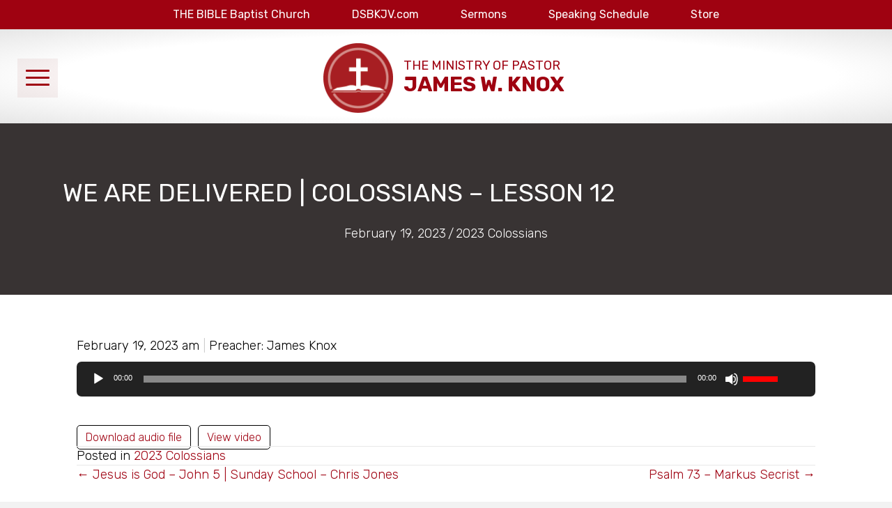

--- FILE ---
content_type: text/html; charset=UTF-8
request_url: https://jameswknox.org/delivered-colossians-lesson-12/
body_size: 20185
content:
<!DOCTYPE html>
<html lang="en-US">
<head>
<meta charset="UTF-8" />
<meta name='viewport' content='width=device-width, initial-scale=1.0' />
<meta http-equiv='X-UA-Compatible' content='IE=edge' />
<link rel="profile" href="https://gmpg.org/xfn/11" />
<title>We Are Delivered | Colossians &#8211; Lesson 12 &#8211; James W. Knox</title>
<meta name='robots' content='max-image-preview:large' />
<link rel='dns-prefetch' href='//hosted.muses.org' />
<link rel='dns-prefetch' href='//fonts.googleapis.com' />
<link href='https://fonts.gstatic.com' crossorigin rel='preconnect' />
<link rel="alternate" type="application/rss+xml" title="James W. Knox &raquo; Feed" href="https://jameswknox.org/feed/" />
<link rel="alternate" type="application/rss+xml" title="James W. Knox &raquo; Comments Feed" href="https://jameswknox.org/comments/feed/" />
<link rel="alternate" type="application/rss+xml" title="James W. Knox &raquo; We Are Delivered | Colossians &#8211; Lesson 12 Comments Feed" href="https://jameswknox.org/delivered-colossians-lesson-12/feed/" />
<link rel="alternate" title="oEmbed (JSON)" type="application/json+oembed" href="https://jameswknox.org/wp-json/oembed/1.0/embed?url=https%3A%2F%2Fjameswknox.org%2Fdelivered-colossians-lesson-12%2F" />
<link rel="alternate" title="oEmbed (XML)" type="text/xml+oembed" href="https://jameswknox.org/wp-json/oembed/1.0/embed?url=https%3A%2F%2Fjameswknox.org%2Fdelivered-colossians-lesson-12%2F&#038;format=xml" />
<style id='wp-img-auto-sizes-contain-inline-css'>
img:is([sizes=auto i],[sizes^="auto," i]){contain-intrinsic-size:3000px 1500px}
/*# sourceURL=wp-img-auto-sizes-contain-inline-css */
</style>
<link rel='stylesheet' id='scap.flashblock-css' href='https://jameswknox.org/wp-content/plugins/compact-wp-audio-player/css/flashblock.css?ver=6.9' media='all' />
<link rel='stylesheet' id='scap.player-css' href='https://jameswknox.org/wp-content/plugins/compact-wp-audio-player/css/player.css?ver=6.9' media='all' />
<link rel='stylesheet' id='mediaelement-css' href='https://jameswknox.org/wp-includes/js/mediaelement/mediaelementplayer-legacy.min.css?ver=4.2.17' media='all' />
<link rel='stylesheet' id='wp-mediaelement-css' href='https://jameswknox.org/wp-includes/js/mediaelement/wp-mediaelement.min.css?ver=6.9' media='all' />
<style id='wp-emoji-styles-inline-css'>

	img.wp-smiley, img.emoji {
		display: inline !important;
		border: none !important;
		box-shadow: none !important;
		height: 1em !important;
		width: 1em !important;
		margin: 0 0.07em !important;
		vertical-align: -0.1em !important;
		background: none !important;
		padding: 0 !important;
	}
/*# sourceURL=wp-emoji-styles-inline-css */
</style>
<style id='wp-block-library-inline-css'>
:root{--wp-block-synced-color:#7a00df;--wp-block-synced-color--rgb:122,0,223;--wp-bound-block-color:var(--wp-block-synced-color);--wp-editor-canvas-background:#ddd;--wp-admin-theme-color:#007cba;--wp-admin-theme-color--rgb:0,124,186;--wp-admin-theme-color-darker-10:#006ba1;--wp-admin-theme-color-darker-10--rgb:0,107,160.5;--wp-admin-theme-color-darker-20:#005a87;--wp-admin-theme-color-darker-20--rgb:0,90,135;--wp-admin-border-width-focus:2px}@media (min-resolution:192dpi){:root{--wp-admin-border-width-focus:1.5px}}.wp-element-button{cursor:pointer}:root .has-very-light-gray-background-color{background-color:#eee}:root .has-very-dark-gray-background-color{background-color:#313131}:root .has-very-light-gray-color{color:#eee}:root .has-very-dark-gray-color{color:#313131}:root .has-vivid-green-cyan-to-vivid-cyan-blue-gradient-background{background:linear-gradient(135deg,#00d084,#0693e3)}:root .has-purple-crush-gradient-background{background:linear-gradient(135deg,#34e2e4,#4721fb 50%,#ab1dfe)}:root .has-hazy-dawn-gradient-background{background:linear-gradient(135deg,#faaca8,#dad0ec)}:root .has-subdued-olive-gradient-background{background:linear-gradient(135deg,#fafae1,#67a671)}:root .has-atomic-cream-gradient-background{background:linear-gradient(135deg,#fdd79a,#004a59)}:root .has-nightshade-gradient-background{background:linear-gradient(135deg,#330968,#31cdcf)}:root .has-midnight-gradient-background{background:linear-gradient(135deg,#020381,#2874fc)}:root{--wp--preset--font-size--normal:16px;--wp--preset--font-size--huge:42px}.has-regular-font-size{font-size:1em}.has-larger-font-size{font-size:2.625em}.has-normal-font-size{font-size:var(--wp--preset--font-size--normal)}.has-huge-font-size{font-size:var(--wp--preset--font-size--huge)}.has-text-align-center{text-align:center}.has-text-align-left{text-align:left}.has-text-align-right{text-align:right}.has-fit-text{white-space:nowrap!important}#end-resizable-editor-section{display:none}.aligncenter{clear:both}.items-justified-left{justify-content:flex-start}.items-justified-center{justify-content:center}.items-justified-right{justify-content:flex-end}.items-justified-space-between{justify-content:space-between}.screen-reader-text{border:0;clip-path:inset(50%);height:1px;margin:-1px;overflow:hidden;padding:0;position:absolute;width:1px;word-wrap:normal!important}.screen-reader-text:focus{background-color:#ddd;clip-path:none;color:#444;display:block;font-size:1em;height:auto;left:5px;line-height:normal;padding:15px 23px 14px;text-decoration:none;top:5px;width:auto;z-index:100000}html :where(.has-border-color){border-style:solid}html :where([style*=border-top-color]){border-top-style:solid}html :where([style*=border-right-color]){border-right-style:solid}html :where([style*=border-bottom-color]){border-bottom-style:solid}html :where([style*=border-left-color]){border-left-style:solid}html :where([style*=border-width]){border-style:solid}html :where([style*=border-top-width]){border-top-style:solid}html :where([style*=border-right-width]){border-right-style:solid}html :where([style*=border-bottom-width]){border-bottom-style:solid}html :where([style*=border-left-width]){border-left-style:solid}html :where(img[class*=wp-image-]){height:auto;max-width:100%}:where(figure){margin:0 0 1em}html :where(.is-position-sticky){--wp-admin--admin-bar--position-offset:var(--wp-admin--admin-bar--height,0px)}@media screen and (max-width:600px){html :where(.is-position-sticky){--wp-admin--admin-bar--position-offset:0px}}

/*# sourceURL=wp-block-library-inline-css */
</style><style id='global-styles-inline-css'>
:root{--wp--preset--aspect-ratio--square: 1;--wp--preset--aspect-ratio--4-3: 4/3;--wp--preset--aspect-ratio--3-4: 3/4;--wp--preset--aspect-ratio--3-2: 3/2;--wp--preset--aspect-ratio--2-3: 2/3;--wp--preset--aspect-ratio--16-9: 16/9;--wp--preset--aspect-ratio--9-16: 9/16;--wp--preset--color--black: #000000;--wp--preset--color--cyan-bluish-gray: #abb8c3;--wp--preset--color--white: #ffffff;--wp--preset--color--pale-pink: #f78da7;--wp--preset--color--vivid-red: #cf2e2e;--wp--preset--color--luminous-vivid-orange: #ff6900;--wp--preset--color--luminous-vivid-amber: #fcb900;--wp--preset--color--light-green-cyan: #7bdcb5;--wp--preset--color--vivid-green-cyan: #00d084;--wp--preset--color--pale-cyan-blue: #8ed1fc;--wp--preset--color--vivid-cyan-blue: #0693e3;--wp--preset--color--vivid-purple: #9b51e0;--wp--preset--color--fl-heading-text: #333333;--wp--preset--color--fl-body-bg: #f2f2f2;--wp--preset--color--fl-body-text: #000000;--wp--preset--color--fl-accent: #9f0211;--wp--preset--color--fl-accent-hover: #7a000a;--wp--preset--color--fl-topbar-bg: #ffffff;--wp--preset--color--fl-topbar-text: #000000;--wp--preset--color--fl-topbar-link: #2b7bb9;--wp--preset--color--fl-topbar-hover: #2b7bb9;--wp--preset--color--fl-header-bg: #ffffff;--wp--preset--color--fl-header-text: #000000;--wp--preset--color--fl-header-link: #2b7bb9;--wp--preset--color--fl-header-hover: #2b7bb9;--wp--preset--color--fl-nav-bg: #ffffff;--wp--preset--color--fl-nav-link: #2b7bb9;--wp--preset--color--fl-nav-hover: #2b7bb9;--wp--preset--color--fl-content-bg: #ffffff;--wp--preset--color--fl-footer-widgets-bg: #ffffff;--wp--preset--color--fl-footer-widgets-text: #000000;--wp--preset--color--fl-footer-widgets-link: #2b7bb9;--wp--preset--color--fl-footer-widgets-hover: #2b7bb9;--wp--preset--color--fl-footer-bg: #7a000a;--wp--preset--color--fl-footer-text: #ffffff;--wp--preset--color--fl-footer-link: #f2f2f2;--wp--preset--color--fl-footer-hover: #ffafaf;--wp--preset--gradient--vivid-cyan-blue-to-vivid-purple: linear-gradient(135deg,rgb(6,147,227) 0%,rgb(155,81,224) 100%);--wp--preset--gradient--light-green-cyan-to-vivid-green-cyan: linear-gradient(135deg,rgb(122,220,180) 0%,rgb(0,208,130) 100%);--wp--preset--gradient--luminous-vivid-amber-to-luminous-vivid-orange: linear-gradient(135deg,rgb(252,185,0) 0%,rgb(255,105,0) 100%);--wp--preset--gradient--luminous-vivid-orange-to-vivid-red: linear-gradient(135deg,rgb(255,105,0) 0%,rgb(207,46,46) 100%);--wp--preset--gradient--very-light-gray-to-cyan-bluish-gray: linear-gradient(135deg,rgb(238,238,238) 0%,rgb(169,184,195) 100%);--wp--preset--gradient--cool-to-warm-spectrum: linear-gradient(135deg,rgb(74,234,220) 0%,rgb(151,120,209) 20%,rgb(207,42,186) 40%,rgb(238,44,130) 60%,rgb(251,105,98) 80%,rgb(254,248,76) 100%);--wp--preset--gradient--blush-light-purple: linear-gradient(135deg,rgb(255,206,236) 0%,rgb(152,150,240) 100%);--wp--preset--gradient--blush-bordeaux: linear-gradient(135deg,rgb(254,205,165) 0%,rgb(254,45,45) 50%,rgb(107,0,62) 100%);--wp--preset--gradient--luminous-dusk: linear-gradient(135deg,rgb(255,203,112) 0%,rgb(199,81,192) 50%,rgb(65,88,208) 100%);--wp--preset--gradient--pale-ocean: linear-gradient(135deg,rgb(255,245,203) 0%,rgb(182,227,212) 50%,rgb(51,167,181) 100%);--wp--preset--gradient--electric-grass: linear-gradient(135deg,rgb(202,248,128) 0%,rgb(113,206,126) 100%);--wp--preset--gradient--midnight: linear-gradient(135deg,rgb(2,3,129) 0%,rgb(40,116,252) 100%);--wp--preset--font-size--small: 13px;--wp--preset--font-size--medium: 20px;--wp--preset--font-size--large: 36px;--wp--preset--font-size--x-large: 42px;--wp--preset--spacing--20: 0.44rem;--wp--preset--spacing--30: 0.67rem;--wp--preset--spacing--40: 1rem;--wp--preset--spacing--50: 1.5rem;--wp--preset--spacing--60: 2.25rem;--wp--preset--spacing--70: 3.38rem;--wp--preset--spacing--80: 5.06rem;--wp--preset--shadow--natural: 6px 6px 9px rgba(0, 0, 0, 0.2);--wp--preset--shadow--deep: 12px 12px 50px rgba(0, 0, 0, 0.4);--wp--preset--shadow--sharp: 6px 6px 0px rgba(0, 0, 0, 0.2);--wp--preset--shadow--outlined: 6px 6px 0px -3px rgb(255, 255, 255), 6px 6px rgb(0, 0, 0);--wp--preset--shadow--crisp: 6px 6px 0px rgb(0, 0, 0);}:where(.is-layout-flex){gap: 0.5em;}:where(.is-layout-grid){gap: 0.5em;}body .is-layout-flex{display: flex;}.is-layout-flex{flex-wrap: wrap;align-items: center;}.is-layout-flex > :is(*, div){margin: 0;}body .is-layout-grid{display: grid;}.is-layout-grid > :is(*, div){margin: 0;}:where(.wp-block-columns.is-layout-flex){gap: 2em;}:where(.wp-block-columns.is-layout-grid){gap: 2em;}:where(.wp-block-post-template.is-layout-flex){gap: 1.25em;}:where(.wp-block-post-template.is-layout-grid){gap: 1.25em;}.has-black-color{color: var(--wp--preset--color--black) !important;}.has-cyan-bluish-gray-color{color: var(--wp--preset--color--cyan-bluish-gray) !important;}.has-white-color{color: var(--wp--preset--color--white) !important;}.has-pale-pink-color{color: var(--wp--preset--color--pale-pink) !important;}.has-vivid-red-color{color: var(--wp--preset--color--vivid-red) !important;}.has-luminous-vivid-orange-color{color: var(--wp--preset--color--luminous-vivid-orange) !important;}.has-luminous-vivid-amber-color{color: var(--wp--preset--color--luminous-vivid-amber) !important;}.has-light-green-cyan-color{color: var(--wp--preset--color--light-green-cyan) !important;}.has-vivid-green-cyan-color{color: var(--wp--preset--color--vivid-green-cyan) !important;}.has-pale-cyan-blue-color{color: var(--wp--preset--color--pale-cyan-blue) !important;}.has-vivid-cyan-blue-color{color: var(--wp--preset--color--vivid-cyan-blue) !important;}.has-vivid-purple-color{color: var(--wp--preset--color--vivid-purple) !important;}.has-black-background-color{background-color: var(--wp--preset--color--black) !important;}.has-cyan-bluish-gray-background-color{background-color: var(--wp--preset--color--cyan-bluish-gray) !important;}.has-white-background-color{background-color: var(--wp--preset--color--white) !important;}.has-pale-pink-background-color{background-color: var(--wp--preset--color--pale-pink) !important;}.has-vivid-red-background-color{background-color: var(--wp--preset--color--vivid-red) !important;}.has-luminous-vivid-orange-background-color{background-color: var(--wp--preset--color--luminous-vivid-orange) !important;}.has-luminous-vivid-amber-background-color{background-color: var(--wp--preset--color--luminous-vivid-amber) !important;}.has-light-green-cyan-background-color{background-color: var(--wp--preset--color--light-green-cyan) !important;}.has-vivid-green-cyan-background-color{background-color: var(--wp--preset--color--vivid-green-cyan) !important;}.has-pale-cyan-blue-background-color{background-color: var(--wp--preset--color--pale-cyan-blue) !important;}.has-vivid-cyan-blue-background-color{background-color: var(--wp--preset--color--vivid-cyan-blue) !important;}.has-vivid-purple-background-color{background-color: var(--wp--preset--color--vivid-purple) !important;}.has-black-border-color{border-color: var(--wp--preset--color--black) !important;}.has-cyan-bluish-gray-border-color{border-color: var(--wp--preset--color--cyan-bluish-gray) !important;}.has-white-border-color{border-color: var(--wp--preset--color--white) !important;}.has-pale-pink-border-color{border-color: var(--wp--preset--color--pale-pink) !important;}.has-vivid-red-border-color{border-color: var(--wp--preset--color--vivid-red) !important;}.has-luminous-vivid-orange-border-color{border-color: var(--wp--preset--color--luminous-vivid-orange) !important;}.has-luminous-vivid-amber-border-color{border-color: var(--wp--preset--color--luminous-vivid-amber) !important;}.has-light-green-cyan-border-color{border-color: var(--wp--preset--color--light-green-cyan) !important;}.has-vivid-green-cyan-border-color{border-color: var(--wp--preset--color--vivid-green-cyan) !important;}.has-pale-cyan-blue-border-color{border-color: var(--wp--preset--color--pale-cyan-blue) !important;}.has-vivid-cyan-blue-border-color{border-color: var(--wp--preset--color--vivid-cyan-blue) !important;}.has-vivid-purple-border-color{border-color: var(--wp--preset--color--vivid-purple) !important;}.has-vivid-cyan-blue-to-vivid-purple-gradient-background{background: var(--wp--preset--gradient--vivid-cyan-blue-to-vivid-purple) !important;}.has-light-green-cyan-to-vivid-green-cyan-gradient-background{background: var(--wp--preset--gradient--light-green-cyan-to-vivid-green-cyan) !important;}.has-luminous-vivid-amber-to-luminous-vivid-orange-gradient-background{background: var(--wp--preset--gradient--luminous-vivid-amber-to-luminous-vivid-orange) !important;}.has-luminous-vivid-orange-to-vivid-red-gradient-background{background: var(--wp--preset--gradient--luminous-vivid-orange-to-vivid-red) !important;}.has-very-light-gray-to-cyan-bluish-gray-gradient-background{background: var(--wp--preset--gradient--very-light-gray-to-cyan-bluish-gray) !important;}.has-cool-to-warm-spectrum-gradient-background{background: var(--wp--preset--gradient--cool-to-warm-spectrum) !important;}.has-blush-light-purple-gradient-background{background: var(--wp--preset--gradient--blush-light-purple) !important;}.has-blush-bordeaux-gradient-background{background: var(--wp--preset--gradient--blush-bordeaux) !important;}.has-luminous-dusk-gradient-background{background: var(--wp--preset--gradient--luminous-dusk) !important;}.has-pale-ocean-gradient-background{background: var(--wp--preset--gradient--pale-ocean) !important;}.has-electric-grass-gradient-background{background: var(--wp--preset--gradient--electric-grass) !important;}.has-midnight-gradient-background{background: var(--wp--preset--gradient--midnight) !important;}.has-small-font-size{font-size: var(--wp--preset--font-size--small) !important;}.has-medium-font-size{font-size: var(--wp--preset--font-size--medium) !important;}.has-large-font-size{font-size: var(--wp--preset--font-size--large) !important;}.has-x-large-font-size{font-size: var(--wp--preset--font-size--x-large) !important;}
/*# sourceURL=global-styles-inline-css */
</style>

<style id='classic-theme-styles-inline-css'>
/*! This file is auto-generated */
.wp-block-button__link{color:#fff;background-color:#32373c;border-radius:9999px;box-shadow:none;text-decoration:none;padding:calc(.667em + 2px) calc(1.333em + 2px);font-size:1.125em}.wp-block-file__button{background:#32373c;color:#fff;text-decoration:none}
/*# sourceURL=/wp-includes/css/classic-themes.min.css */
</style>
<link rel='stylesheet' id='font-awesome-5-css' href='https://jameswknox.org/wp-content/plugins/bb-plugin/fonts/fontawesome/5.15.4/css/all.min.css?ver=2.9.4.2' media='all' />
<link rel='stylesheet' id='jquery-magnificpopup-css' href='https://jameswknox.org/wp-content/plugins/bb-plugin/css/jquery.magnificpopup.min.css?ver=2.9.4.2' media='all' />
<link rel='stylesheet' id='fl-builder-layout-bundle-3ea09fd47f75f74663e0af5c616d7269-css' href='https://jameswknox.org/wp-content/uploads/bb-plugin/cache/3ea09fd47f75f74663e0af5c616d7269-layout-bundle.css?ver=2.9.4.2-1.5.2.1' media='all' />
<link rel='stylesheet' id='dflip-style-css' href='https://jameswknox.org/wp-content/plugins/3d-flipbook-dflip-lite/assets/css/dflip.min.css?ver=2.4.20' media='all' />
<style id='wcw-inlinecss-inline-css'>
 .widget_wpcategorieswidget ul.children{display:none;} .widget_wp_categories_widget{background:#fff; position:relative;}.widget_wp_categories_widget h2,.widget_wpcategorieswidget h2{color:#4a5f6d;font-size:20px;font-weight:400;margin:0 0 25px;line-height:24px;text-transform:uppercase}.widget_wp_categories_widget ul li,.widget_wpcategorieswidget ul li{font-size: 16px; margin: 0px; border-bottom: 1px dashed #f0f0f0; position: relative; list-style-type: none; line-height: 35px;}.widget_wp_categories_widget ul li:last-child,.widget_wpcategorieswidget ul li:last-child{border:none;}.widget_wp_categories_widget ul li a,.widget_wpcategorieswidget ul li a{display:inline-block;color:#007acc;transition:all .5s ease;-webkit-transition:all .5s ease;-ms-transition:all .5s ease;-moz-transition:all .5s ease;text-decoration:none;}.widget_wp_categories_widget ul li a:hover,.widget_wp_categories_widget ul li.active-cat a,.widget_wp_categories_widget ul li.active-cat span.post-count,.widget_wpcategorieswidget ul li a:hover,.widget_wpcategorieswidget ul li.active-cat a,.widget_wpcategorieswidget ul li.active-cat span.post-count{color:#ee546c}.widget_wp_categories_widget ul li span.post-count,.widget_wpcategorieswidget ul li span.post-count{height: 30px; min-width: 35px; text-align: center; background: #fff; color: #605f5f; border-radius: 5px; box-shadow: inset 2px 1px 3px rgba(0, 122, 204,.1); top: 0px; float: right; margin-top: 2px;}li.cat-item.cat-have-child > span.post-count{float:inherit;}li.cat-item.cat-item-7.cat-have-child { background: #f8f9fa; }li.cat-item.cat-have-child > span.post-count:before { content: "("; }li.cat-item.cat-have-child > span.post-count:after { content: ")"; }.cat-have-child.open-m-menu ul.children li { border-top: 1px solid #d8d8d8;border-bottom:none;}li.cat-item.cat-have-child:after{ position: absolute; right: 8px; top: 8px; background-image: url([data-uri]); content: ""; width: 18px; height: 18px;transform: rotate(270deg);}ul.children li.cat-item.cat-have-child:after{content:"";background-image: none;}.cat-have-child ul.children {display: none; z-index: 9; width: auto; position: relative; margin: 0px; padding: 0px; margin-top: 0px; padding-top: 10px; padding-bottom: 10px; list-style: none; text-align: left; background:  #f8f9fa; padding-left: 5px;}.widget_wp_categories_widget ul li ul.children li,.widget_wpcategorieswidget ul li ul.children li { border-bottom: 1px solid #fff; padding-right: 5px; }.cat-have-child.open-m-menu ul.children{display:block;}li.cat-item.cat-have-child.open-m-menu:after{transform: rotate(0deg);}.widget_wp_categories_widget > li.product_cat,.widget_wpcategorieswidget > li.product_cat {list-style: none;}.widget_wp_categories_widget > ul,.widget_wpcategorieswidget > ul {padding: 0px;}.widget_wp_categories_widget > ul li ul ,.widget_wpcategorieswidget > ul li ul {padding-left: 15px;} .wcwpro-list{padding: 0 15px;}
/*# sourceURL=wcw-inlinecss-inline-css */
</style>
<link rel='stylesheet' id='__EPYT__style-css' href='https://jameswknox.org/wp-content/plugins/youtube-embed-plus-pro/styles/ytprefs.min.css?ver=14.2.4' media='all' />
<style id='__EPYT__style-inline-css'>

                .epyt-gallery-thumb {
                        width: 33.333%;
                }
                
/*# sourceURL=__EPYT__style-inline-css */
</style>
<link rel='stylesheet' id='__disptype__-css' href='https://jameswknox.org/wp-content/plugins/youtube-embed-plus-pro/scripts/lity.min.css?ver=14.2.4' media='all' />
<link rel='stylesheet' id='base-css' href='https://jameswknox.org/wp-content/themes/bb-theme/css/base.min.css?ver=1.7.19.1' media='all' />
<link rel='stylesheet' id='fl-automator-skin-css' href='https://jameswknox.org/wp-content/uploads/bb-theme/skin-6947fcc27d872.css?ver=1.7.19.1' media='all' />
<link rel='stylesheet' id='pp-animate-css' href='https://jameswknox.org/wp-content/plugins/bbpowerpack/assets/css/animate.min.css?ver=3.5.1' media='all' />
<link rel='stylesheet' id='fl-builder-google-fonts-35afa2c98dee959c527c704a3063f982-css' href='//fonts.googleapis.com/css?family=Rubik%3A300%2C400%2C700%2C400&#038;ver=6.9' media='all' />
<script src="https://hosted.muses.org/mrp.js?ver=1.6" id="radioforgejs-js"></script>
<script src="https://jameswknox.org/wp-content/plugins/compact-wp-audio-player/js/soundmanager2-nodebug-jsmin.js?ver=6.9" id="scap.soundmanager2-js"></script>
<script src="https://jameswknox.org/wp-includes/js/jquery/jquery.min.js?ver=3.7.1" id="jquery-core-js"></script>
<script id="jquery-core-js-after">
jQuery(document).ready(function($){ jQuery('li.cat-item:has(ul.children)').addClass('cat-have-child'); jQuery('.cat-have-child').removeClass('open-m-menu');jQuery('li.cat-have-child > a').click(function(){window.location.href=jQuery(this).attr('href');return false;});jQuery('li.cat-have-child').click(function(){

		var li_parentdiv = jQuery(this).parent().parent().parent().attr('class');
			if(jQuery(this).hasClass('open-m-menu')){jQuery('.cat-have-child').removeClass('open-m-menu');}else{jQuery('.cat-have-child').removeClass('open-m-menu');jQuery(this).addClass('open-m-menu');}});});
//# sourceURL=jquery-core-js-after
</script>
<script src="https://jameswknox.org/wp-includes/js/jquery/jquery-migrate.min.js?ver=3.4.1" id="jquery-migrate-js"></script>
<script id="3d-flip-book-client-locale-loader-js-extra">
var FB3D_CLIENT_LOCALE = {"ajaxurl":"https://jameswknox.org/wp-admin/admin-ajax.php","dictionary":{"Table of contents":"Table of contents","Close":"Close","Bookmarks":"Bookmarks","Thumbnails":"Thumbnails","Search":"Search","Share":"Share","Facebook":"Facebook","Twitter":"Twitter","Email":"Email","Play":"Play","Previous page":"Previous page","Next page":"Next page","Zoom in":"Zoom in","Zoom out":"Zoom out","Fit view":"Fit view","Auto play":"Auto play","Full screen":"Full screen","More":"More","Smart pan":"Smart pan","Single page":"Single page","Sounds":"Sounds","Stats":"Stats","Print":"Print","Download":"Download","Goto first page":"Goto first page","Goto last page":"Goto last page"},"images":"https://jameswknox.org/wp-content/plugins/interactive-3d-flipbook-powered-physics-engine/assets/images/","jsData":{"urls":[],"posts":{"ids_mis":[],"ids":[]},"pages":[],"firstPages":[],"bookCtrlProps":[],"bookTemplates":[]},"key":"3d-flip-book","pdfJS":{"pdfJsLib":"https://jameswknox.org/wp-content/plugins/interactive-3d-flipbook-powered-physics-engine/assets/js/pdf.min.js?ver=4.3.136","pdfJsWorker":"https://jameswknox.org/wp-content/plugins/interactive-3d-flipbook-powered-physics-engine/assets/js/pdf.worker.js?ver=4.3.136","stablePdfJsLib":"https://jameswknox.org/wp-content/plugins/interactive-3d-flipbook-powered-physics-engine/assets/js/stable/pdf.min.js?ver=2.5.207","stablePdfJsWorker":"https://jameswknox.org/wp-content/plugins/interactive-3d-flipbook-powered-physics-engine/assets/js/stable/pdf.worker.js?ver=2.5.207","pdfJsCMapUrl":"https://jameswknox.org/wp-content/plugins/interactive-3d-flipbook-powered-physics-engine/assets/cmaps/"},"cacheurl":"https://jameswknox.org/wp-content/uploads/3d-flip-book/cache/","pluginsurl":"https://jameswknox.org/wp-content/plugins/","pluginurl":"https://jameswknox.org/wp-content/plugins/interactive-3d-flipbook-powered-physics-engine/","thumbnailSize":{"width":"150","height":"150"},"version":"1.16.17"};
//# sourceURL=3d-flip-book-client-locale-loader-js-extra
</script>
<script src="https://jameswknox.org/wp-content/plugins/interactive-3d-flipbook-powered-physics-engine/assets/js/client-locale-loader.js?ver=1.16.17" id="3d-flip-book-client-locale-loader-js" async data-wp-strategy="async"></script>
<script src="https://jameswknox.org/wp-content/plugins/youtube-embed-plus-pro/scripts/lity.min.js?ver=14.2.4" id="__dispload__-js"></script>
<script id="__ytprefs__-js-extra">
var _EPYT_ = {"ajaxurl":"https://jameswknox.org/wp-admin/admin-ajax.php","security":"21d04a295e","gallery_scrolloffset":"20","eppathtoscripts":"https://jameswknox.org/wp-content/plugins/youtube-embed-plus-pro/scripts/","eppath":"https://jameswknox.org/wp-content/plugins/youtube-embed-plus-pro/","epresponsiveselector":"[\"iframe.__youtube_prefs__\",\"iframe[src*='youtube.com']\",\"iframe[src*='youtube-nocookie.com']\",\"iframe[data-ep-src*='youtube.com']\",\"iframe[data-ep-src*='youtube-nocookie.com']\",\"iframe[data-ep-gallerysrc*='youtube.com']\"]","epdovol":"1","version":"14.2.4","evselector":"iframe.__youtube_prefs__[src], iframe[src*=\"youtube.com/embed/\"], iframe[src*=\"youtube-nocookie.com/embed/\"]","ajax_compat":"","maxres_facade":"eager","ytapi_load":"light","pause_others":"","stopMobileBuffer":"1","facade_mode":"","not_live_on_channel":"","not_live_showtime":"180","dshpre":"1"};
//# sourceURL=__ytprefs__-js-extra
</script>
<script src="https://jameswknox.org/wp-content/plugins/youtube-embed-plus-pro/scripts/ytprefs.min.js?ver=14.2.4" id="__ytprefs__-js"></script>
<link rel="https://api.w.org/" href="https://jameswknox.org/wp-json/" /><link rel="alternate" title="JSON" type="application/json" href="https://jameswknox.org/wp-json/wp/v2/posts/15639" /><link rel="EditURI" type="application/rsd+xml" title="RSD" href="https://jameswknox.org/xmlrpc.php?rsd" />
<meta name="generator" content="WordPress 6.9" />
<link rel="canonical" href="https://jameswknox.org/delivered-colossians-lesson-12/" />
<link rel='shortlink' href='https://jameswknox.org/?p=15639' />
		<script>
			var bb_powerpack = {
				version: '2.40.10',
				getAjaxUrl: function() { return atob( 'aHR0cHM6Ly9qYW1lc3drbm94Lm9yZy93cC1hZG1pbi9hZG1pbi1hamF4LnBocA==' ); },
				callback: function() {},
				mapMarkerData: {},
				post_id: '15639',
				search_term: '',
				current_page: 'https://jameswknox.org/delivered-colossians-lesson-12/',
				conditionals: {
					is_front_page: false,
					is_home: false,
					is_archive: false,
					current_post_type: '',
					is_tax: false,
										is_author: false,
					current_author: false,
					is_search: false,
									}
			};
		</script>
		<script type="text/javascript">
(function(url){
	if(/(?:Chrome\/26\.0\.1410\.63 Safari\/537\.31|WordfenceTestMonBot)/.test(navigator.userAgent)){ return; }
	var addEvent = function(evt, handler) {
		if (window.addEventListener) {
			document.addEventListener(evt, handler, false);
		} else if (window.attachEvent) {
			document.attachEvent('on' + evt, handler);
		}
	};
	var removeEvent = function(evt, handler) {
		if (window.removeEventListener) {
			document.removeEventListener(evt, handler, false);
		} else if (window.detachEvent) {
			document.detachEvent('on' + evt, handler);
		}
	};
	var evts = 'contextmenu dblclick drag dragend dragenter dragleave dragover dragstart drop keydown keypress keyup mousedown mousemove mouseout mouseover mouseup mousewheel scroll'.split(' ');
	var logHuman = function() {
		if (window.wfLogHumanRan) { return; }
		window.wfLogHumanRan = true;
		var wfscr = document.createElement('script');
		wfscr.type = 'text/javascript';
		wfscr.async = true;
		wfscr.src = url + '&r=' + Math.random();
		(document.getElementsByTagName('head')[0]||document.getElementsByTagName('body')[0]).appendChild(wfscr);
		for (var i = 0; i < evts.length; i++) {
			removeEvent(evts[i], logHuman);
		}
	};
	for (var i = 0; i < evts.length; i++) {
		addEvent(evts[i], logHuman);
	}
})('//jameswknox.org/?wordfence_lh=1&hid=FE2DF835446096F5120431C5BA66CBE1');
</script>					<!-- Google Analytics tracking code output by Beehive Analytics Pro -->
						<script async src="https://www.googletagmanager.com/gtag/js?id=G-4S9D34Y52K&l=beehiveDataLayer"></script>
		<script>
						window.beehiveDataLayer = window.beehiveDataLayer || [];
			function beehive_ga() {beehiveDataLayer.push(arguments);}
			beehive_ga('js', new Date())
						beehive_ga('config', 'G-4S9D34Y52K', {
				'anonymize_ip': false,
				'allow_google_signals': false,
			})
					</script>
		<link rel="icon" href="https://jameswknox.org/wp-content/uploads/2025/11/cropped-JKnox-icon-only-32x32.png" sizes="32x32" />
<link rel="icon" href="https://jameswknox.org/wp-content/uploads/2025/11/cropped-JKnox-icon-only-192x192.png" sizes="192x192" />
<link rel="apple-touch-icon" href="https://jameswknox.org/wp-content/uploads/2025/11/cropped-JKnox-icon-only-180x180.png" />
<meta name="msapplication-TileImage" content="https://jameswknox.org/wp-content/uploads/2025/11/cropped-JKnox-icon-only-270x270.png" />
		<style id="wp-custom-css">
			.mejs-audio {
	height:50px !important;
	border-radius: 7px !important;	
}

.mejs-controls {
	background: #222 !important;
	margin: 10px !important;
	padding: 5px;
	width: 95%;
}

.mejs-time {
	padding: 13px 6px !important;
}

.mejs-time-loaded {
	background: #b0b0b0 !important;
}

.mejs-time-total {
	background: #888 !important;
}

.mejs-time-current {
	background: #f00 !important;
}

.mejs-horizontal-volume-current {
	background: #f00 !important;
}

.mejs-horizontal-volume-total {
	background: #888 !important;
}

.custom-player-container {
	margin-top: 35px;
}

.button {
	background-color: #fff;
  padding: 7px 12px;
	border: 1px solid #000;
  border-radius: 5px;
	font-size: 0.9em;
}		</style>
		</head>
<body class="wp-singular post-template-default single single-post postid-15639 single-format-standard wp-theme-bb-theme fl-builder-2-9-4-2 fl-themer-1-5-2-1 fl-theme-1-7-19-1 fl-no-js fl-theme-builder-header fl-theme-builder-header-header-nav-copy fl-theme-builder-singular fl-theme-builder-singular-article fl-framework-base fl-preset-default fl-full-width fl-has-sidebar fl-search-active" itemscope="itemscope" itemtype="https://schema.org/WebPage">
<a aria-label="Skip to content" class="fl-screen-reader-text" href="#fl-main-content">Skip to content</a><div class="fl-page">
	<header class="fl-builder-content fl-builder-content-18195 fl-builder-global-templates-locked" data-post-id="18195" data-type="header" data-sticky="1" data-sticky-on="all" data-sticky-breakpoint="medium" data-shrink="1" data-overlay="0" data-overlay-bg="transparent" data-shrink-image-height="50px" role="banner" itemscope="itemscope" itemtype="http://schema.org/WPHeader"><div class="fl-row fl-row-full-width fl-row-bg-color fl-node-4iq9yktmwsha fl-row-default-height fl-row-align-center fl-visible-desktop fl-visible-large fl-visible-medium" data-node="4iq9yktmwsha">
	<div class="fl-row-content-wrap">
						<div class="fl-row-content fl-row-full-width fl-node-content">
		
<div class="fl-col-group fl-node-wx5p0jn2i79t fl-col-group-equal-height fl-col-group-align-center" data-node="wx5p0jn2i79t">
			<div class="fl-col fl-node-nyc30lvt1seb fl-col-bg-color" data-node="nyc30lvt1seb">
	<div class="fl-col-content fl-node-content"><div  class="fl-module fl-module-button-group fl-button-group fl-button-group-buttons fl-button-group-layout-horizontal fl-button-group-width- fl-node-euy1xgkn5wzi" role="group" data-node="euy1xgkn5wzi">
	<div id="fl-button-group-button-euy1xgkn5wzi-0" class="fl-button-group-button fl-button-group-button-euy1xgkn5wzi-0"><div  class="fl-button-wrap fl-button-width-full fl-button-center" id="fl-node-euy1xgkn5wzi-0">
			<a href="http://biblebaptistdeland.com/" target="_blank" class="fl-button" rel="noopener" >
							<span class="fl-button-text">THE BIBLE Baptist Church</span>
					</a>
	</div>
</div><div id="fl-button-group-button-euy1xgkn5wzi-1" class="fl-button-group-button fl-button-group-button-euy1xgkn5wzi-1"><div  class="fl-button-wrap fl-button-width-full fl-button-center" id="fl-node-euy1xgkn5wzi-1">
			<a href="https://dsbkjv.com/" target="_blank" class="fl-button" rel="noopener" >
							<span class="fl-button-text">DSBKJV.com</span>
					</a>
	</div>
</div><div id="fl-button-group-button-euy1xgkn5wzi-2" class="fl-button-group-button fl-button-group-button-euy1xgkn5wzi-2"><div  class="fl-button-wrap fl-button-width-full fl-button-center" id="fl-node-euy1xgkn5wzi-2">
			<a href="https://jameswknox.org/sermons/" target="_self" class="fl-button">
							<span class="fl-button-text">Sermons</span>
					</a>
	</div>
</div><div id="fl-button-group-button-euy1xgkn5wzi-3" class="fl-button-group-button fl-button-group-button-euy1xgkn5wzi-3"><div  class="fl-button-wrap fl-button-width-full fl-button-center" id="fl-node-euy1xgkn5wzi-3">
			<a href="https://jameswknox.org/about-us/james-w-knox/speaking-schedule/" target="_self" class="fl-button">
							<span class="fl-button-text">Speaking Schedule</span>
					</a>
	</div>
</div><div id="fl-button-group-button-euy1xgkn5wzi-4" class="fl-button-group-button fl-button-group-button-euy1xgkn5wzi-4"><div  class="fl-button-wrap fl-button-width-full fl-button-center" id="fl-node-euy1xgkn5wzi-4">
			<a href="https://store.jameswknox.org/" target="_blank" class="fl-button" rel="noopener" >
							<span class="fl-button-text">Store</span>
					</a>
	</div>
</div></div>
</div>
</div>
	</div>
		</div>
	</div>
</div>
<div class="fl-row fl-row-full-width fl-row-bg-gradient fl-node-4z31ieamrdbu fl-row-default-height fl-row-align-center" data-node="4z31ieamrdbu">
	<div class="fl-row-content-wrap">
						<div class="fl-row-content fl-row-full-width fl-node-content">
		
<div class="fl-col-group fl-node-52u93votcbna fl-col-group-equal-height fl-col-group-align-center fl-col-group-custom-width" data-node="52u93votcbna">
			<div class="fl-col fl-node-bue9hf75lwcz fl-col-bg-color fl-col-small fl-col-small-custom-width" data-node="bue9hf75lwcz">
	<div class="fl-col-content fl-node-content"><div class="fl-module fl-module-pp-offcanvas-content fl-node-spli8hm5ckwx" data-node="spli8hm5ckwx">
	<div class="fl-module-content fl-node-content">
		<div class="pp-offcanvas-content-wrap">
	<div id="offcanvas-spli8hm5ckwx" class="pp-offcanvas-content pp-offcanvas-content-spli8hm5ckwx pp-offcanvas-content-left pp-offcanvas-push" data-id="spli8hm5ckwx" aria-label="Menu" aria-modal="true" role="dialog">
					<div class="pp-offcanvas-header">
				<div class="pp-offcanvas-close" role="button" aria-label="Close Off Canvas Panel" tabindex="0">
					<span class="pp-offcanvas-close-icon" aria-hidden="true"></span>
				</div>
			</div>
				<div class="pp-offcanvas-body">
			<div class="pp-offcanvas-content-inner">
				<div itemprop="title" class="pp-offcanvas-custom-content pp-offcanvas-1"><h3 class="pp-offcanvas-content-title"></h3><div itemprop="text" class="pp-offcanvas-content-description"><p><style id='fl-builder-layout-18142-inline-css'>
.fl-node-8y5c4inul3vf.fl-row-full-height > .fl-row-content-wrap,.fl-node-8y5c4inul3vf.fl-row-custom-height > .fl-row-content-wrap {display: -webkit-box;display: -webkit-flex;display: -ms-flexbox;display: flex;}.fl-node-8y5c4inul3vf.fl-row-full-height > .fl-row-content-wrap {min-height: 100vh;}.fl-node-8y5c4inul3vf.fl-row-custom-height > .fl-row-content-wrap {min-height: 0;}.fl-builder-edit .fl-node-8y5c4inul3vf.fl-row-full-height > .fl-row-content-wrap {min-height: calc( 100vh - 48px );}@media all and (width: 768px) and (height: 1024px) and (orientation:portrait){.fl-node-8y5c4inul3vf.fl-row-full-height > .fl-row-content-wrap {min-height: 1024px;}}@media all and (width: 1024px) and (height: 768px) and (orientation:landscape){.fl-node-8y5c4inul3vf.fl-row-full-height > .fl-row-content-wrap {min-height: 768px;}}@media screen and (aspect-ratio: 40/71) {.fl-node-8y5c4inul3vf.fl-row-full-height > .fl-row-content-wrap {min-height: 500px;}}.fl-node-8y5c4inul3vf > .fl-row-content-wrap {background-image: linear-gradient(0deg, #7A000A 0%, #9F0211 100%);}.fl-node-8y5c4inul3vf.fl-row-fixed-width, .fl-node-8y5c4inul3vf .fl-row-fixed-width {max-width: 300px;} .fl-node-8y5c4inul3vf > .fl-row-content-wrap {padding-top:0px;padding-right:0px;padding-left:0px;}.fl-node-o1l4vqyn9du3 {width: 100%;}.fl-node-kfatlu3o8wr9 {width: 100%;}.fl-node-kfatlu3o8wr9 > .fl-col-content {background-color: rgb(255, 255, 255);}.pp-sliding-menus {width: 100%;position: relative;overflow: hidden;display: inline-block;background: #fff;}.pp-sliding-menus a,.pp-sliding-menus a:hover {text-decoration: none;}.pp-sliding-menus .pp-slide-menu-sub-menu {width: 100%;position: absolute;background:#fff;}.pp-sliding-menus .pp-slide-menu__menu,.pp-sliding-menus .pp-slide-menu-sub-menu {transition: transform .3s ease-in-out;margin: 0;padding: 0;}.pp-sliding-menus .pp-slide-menu-item {display: -ms-flexbox;display: flex;-ms-flex-direction: row-reverse;flex-direction: row-reverse;-ms-flex-align: center;border-bottom: 1px solid;}.pp-sliding-menus .pp-slide-menu-back {-ms-flex-direction: row;flex-direction: row;}.pp-sliding-menus .pp-slide-menu-back > .pp-slide-menu-arrow {border-right: 1px solid rgba(172, 170, 170, 0.2);}.pp-sliding-menus .pp-slide-menu-arrow,.pp-sliding-menus .pp-slide-menu-item {border-color: rgba(172, 170, 170, 0.2);}.pp-sliding-menus .pp-menu-item-back,.pp-sliding-menus .pp-slide-menu-item-link {display: inline-block;-ms-flex-positive: 1;flex-grow: 1;color: #333;}.pp-sliding-menus .pp-slide-menu-arrow,.pp-sliding-menus .pp-slide-menu-item-link {transition: all .2s ease-in-out;padding: 10px 12px;transition-property: all;transition-timing-function: linear;transition-duration: 0.3s;}.pp-sliding-menus .pp-slide-menu-arrow {padding: 10px 24px;cursor: pointer;display: inline-flex;align-items: center;}.pp-sliding-menus .pp-slide-menu-arrow svg {width: 8px;}.pp-sliding-menus .pp-slide-menu-item:not(.pp-slide-menu-item-has-children):not(.pp-slide-menu-back) .pp-slide-menu-arrow {display: none;}.pp-sliding-menus .pp-slide-menu-item.pp-slide-menu-item-has-children > .pp-slide-menu-arrow {border-left: 1px solid rgba(172, 170, 170, 0.2);}.pp-sliding-menus .pp-slide-menu-sub-menu,.pp-slide-menu-sub-menu {transition: transform .3s ease-in-out;}.pp-sliding-menus .pp-slide-menu-sub-menu:not(.pp-slide-menu-is-active) {opacity: 0;transition: transform .3s ease-in-out, opacity .3s ease;}.pp-sliding-menus.pp-sliding-menu-direction-left .pp-slide-menu-sub-menu {top: 0;left: 100%;}.pp-sliding-menus.pp-sliding-menu-direction-right .pp-slide-menu-sub-menu {top: 0;left: -100%;}.pp-sliding-menus.pp-sliding-menu-direction-top .pp-slide-menu-sub-menu {top: 100%;left: 0;}.pp-sliding-menus.pp-sliding-menu-direction-bottom .pp-slide-menu-sub-menu {top: -100%;left: 0;}.pp-sliding-menus.pp-sliding-menu-effect-overlay.pp-sliding-menu-direction-left .pp-slide-menu-sub-menu.pp-slide-menu-is-active {transform: translateX(-100%);}.pp-sliding-menus.pp-sliding-menu-effect-overlay.pp-sliding-menu-direction-right .pp-slide-menu-sub-menu.pp-slide-menu-is-active {transform: translateX(100%);}.pp-sliding-menus.pp-sliding-menu-effect-overlay.pp-sliding-menu-direction-top .pp-slide-menu-sub-menu.pp-slide-menu-is-active {transform: translateY(-100%);}.pp-sliding-menus.pp-sliding-menu-effect-overlay.pp-sliding-menu-direction-bottom .pp-slide-menu-sub-menu.pp-slide-menu-is-active {transform: translateY(100%);}.pp-sliding-menus.pp-sliding-menu-effect-push .pp-slide-menu-sub-menu.pp-slide-menu-is-active {z-index: 999;}.pp-sliding-menus.pp-sliding-menu-effect-push.pp-sliding-menu-direction-left .pp-slide-menu-is-active-parent {transform: translateX(-100%);}.pp-sliding-menus.pp-sliding-menu-effect-push.pp-sliding-menu-direction-right .pp-slide-menu-is-active-parent {transform: translateX(100%);}.pp-sliding-menus.pp-sliding-menu-effect-push.pp-sliding-menu-direction-top .pp-slide-menu-is-active-parent {transform: translateY(-100%);}.pp-sliding-menus.pp-sliding-menu-effect-push.pp-sliding-menu-direction-bottom .pp-slide-menu-is-active-parent {transform: translateY(100%);}.pp-sliding-menus.pp-sliding-menu-effect-push.pp-sliding-menu-direction-bottom,.pp-sliding-menus.pp-sliding-menu-effect-push.pp-sliding-menu-direction-top {overflow-y: hidden;}.pp-sliding-menus .ast-icon {display: none;}.fl-node-3gbnehak62mu {text-align: left;}.fl-node-3gbnehak62mu .pp-sliding-menus {background-color: rgba(49, 92, 160, 0);}.fl-node-3gbnehak62mu .pp-sliding-menus .pp-slide-menu-sub-menu {background-color: rgba(49, 92, 160, 0);}.fl-node-3gbnehak62mu .pp-sliding-menus .pp-slide-menu-item {border-bottom-width: 0px;border-bottom-style: solid;border-color: rgb(255, 255, 255);}.fl-node-3gbnehak62mu .pp-sliding-menus .pp-slide-menu-item:hover {border-color: rgba(0, 0, 0, 0.26);}.fl-node-3gbnehak62mu .pp-sliding-menus .pp-slide-menu-item-link,.fl-node-3gbnehak62mu .pp-sliding-menus .pp-slide-menu-arrow {transition-property: all;transition-duration: 0.3s;transition-timing-function: ease-in-out;}.fl-node-3gbnehak62mu .pp-sliding-menus .pp-slide-menu-item-link {text-align: left;background-color: rgba(26, 68, 147, 0);color: rgb(255, 255, 255);}.fl-node-3gbnehak62mu .pp-sliding-menus .pp-slide-menu-item-link:hover {background-color: rgba(0, 0, 0, 0.26);color: rgb(255, 255, 255);}.fl-node-3gbnehak62mu .pp-sliding-menus .pp-slide-menu-arrow {background-color: rgba(0, 0, 0, 0.26);color: rgb(255, 255, 255);border-color: rgba(0, 0, 0, 0);}.fl-node-3gbnehak62mu .pp-sliding-menus .pp-slide-menu-arrow:hover {background-color: rgb(255, 255, 255);color: #9F5166;}.fl-node-3gbnehak62mu .pp-sliding-menus .pp-slide-menu-item.pp-slide-menu-item-has-children > .pp-slide-menu-arrow {border-left-width: 0px;border-left-style: solid;border-color: rgba(0, 0, 0, 0);}.fl-node-3gbnehak62mu .pp-sliding-menus .pp-slide-menu-back > .pp-slide-menu-arrow {border-right-width: 0px;border-right-style: solid;border-color: rgba(0, 0, 0, 0);}.fl-node-3gbnehak62mu .pp-sliding-menus {font-weight: 500;letter-spacing: 1px;text-transform: uppercase;}.fl-node-3gbnehak62mu .pp-sliding-menus .pp-slide-menu-item:not(:last-child) {margin-bottom: 0px;}.fl-node-3gbnehak62mu .pp-sliding-menus .pp-slide-menu-item-link {padding-top: 15px;padding-right: 0px;padding-bottom: 15px;padding-left: 30px;}.fl-node-3gbnehak62mu .pp-sliding-menus .pp-slide-menu-arrow {padding-top: 15px;padding-bottom: 15px;padding-left: 18px;padding-right: 18px;}.fl-node-3gbnehak62mu .pp-sliding-menus .pp-slide-menu-arrow svg {width: 24px;height: 24px;}@media(max-width: 992px) {.fl-node-3gbnehak62mu .pp-sliding-menus {font-size: 18px;}} .fl-node-3gbnehak62mu > .fl-module-content {margin-right:0px;margin-bottom:0px;margin-left:0px;}.fl-node-yqvch67b3nlw, .fl-node-yqvch67b3nlw .fl-photo {text-align: center;}.fl-node-yqvch67b3nlw .fl-photo-content, .fl-node-yqvch67b3nlw .fl-photo-img {width: 150px;} .fl-node-yqvch67b3nlw.fl-module-photo {margin-bottom:10px;}div.fl-node-rqbx0nlefwou .pp-heading-content .pp-heading-prefix {color: #9F0211;}div.fl-node-rqbx0nlefwou .pp-heading-content {text-align: center;}div.fl-node-rqbx0nlefwou .pp-heading-content .pp-heading {}div.fl-node-rqbx0nlefwou .pp-heading-content .pp-heading .heading-title span.title-text {display: inline;}div.fl-node-rqbx0nlefwou .pp-heading-content .pp-heading .heading-title span.pp-primary-title {color: #9F0211;display: inline;}div.fl-node-rqbx0nlefwou .pp-heading-content .pp-heading .heading-title:hover span.pp-primary-title {color: #7A000A;-webkit-text-fill-color: #7A000A;}div.fl-node-rqbx0nlefwou .pp-heading-content .pp-heading .heading-title span.pp-secondary-title {display: inline;margin-left: 0px;}div.fl-node-rqbx0nlefwou .pp-heading-content .pp-heading .heading-title:hover span.pp-secondary-title {}div.fl-node-rqbx0nlefwou .pp-heading-content .pp-heading.pp-separator--inline,div.fl-node-rqbx0nlefwou .pp-heading-content .pp-heading:not(.pp-separator--inline) .heading-title {margin-top: 10px;margin-bottom: 10px;}div.fl-node-rqbx0nlefwou .pp-heading-content .pp-heading .heading-title.text-inline-block span.pp-primary-title,div.fl-node-rqbx0nlefwou .pp-heading-content .pp-heading .heading-title.text-inline-block span.pp-secondary-title {display: inline-block;}div.fl-node-rqbx0nlefwou .pp-heading-content .pp-heading .pp-heading-link {}div.fl-node-rqbx0nlefwou .pp-heading-content .pp-heading.pp-separator-inline .heading-title span:before {width: 100px;border-style: solid;border-bottom-width: 1px;}div.fl-node-rqbx0nlefwou .pp-heading-content .pp-heading.pp-separator-inline .heading-title span:after {width: 100px;border-style: solid;border-bottom-width: 1px;}div.fl-node-rqbx0nlefwou .pp-heading-content .pp-heading.pp-separator--inline .pp-heading-separator span {width: 100px;border-bottom-style: solid;border-bottom-width: 1px;}div.fl-node-rqbx0nlefwou .pp-heading-content .pp-sub-heading {margin-top: 0px;margin-bottom: 0px;}div.fl-node-rqbx0nlefwou .pp-heading-content .pp-sub-heading,div.fl-node-rqbx0nlefwou .pp-heading-content .pp-sub-heading p {}div.fl-node-rqbx0nlefwou .pp-heading-content .pp-sub-heading p:last-of-type {margin-bottom: 0;}div.fl-node-rqbx0nlefwou .pp-heading-content .pp-heading-separator .pp-heading-separator-align {text-align: center;}div.fl-node-rqbx0nlefwou .pp-heading-content .pp-heading-separator.line_with_icon {}div.fl-node-rqbx0nlefwou .pp-heading-content .pp-heading-separator.line_with_icon:before {margin-right: 20px;}div.fl-node-rqbx0nlefwou .pp-heading-content .pp-heading-separator.line_with_icon:after {margin-left: 20px;}div.fl-node-rqbx0nlefwou .pp-heading-content .pp-heading-separator.line_with_icon.pp-left:after {left: 1%;}div.fl-node-rqbx0nlefwou .pp-heading-content .pp-heading-separator.line_with_icon.pp-right:before {right: 1%;}div.fl-node-rqbx0nlefwou .pp-heading-content .pp-heading-separator.line_with_icon:before,div.fl-node-rqbx0nlefwou .pp-heading-content .pp-heading-separator.line_with_icon:after {width: 100px;border-style: solid;border-bottom-width: 1px;}div.fl-node-rqbx0nlefwou .pp-heading-content .pp-heading-separator .heading-icon-image {}div.fl-node-rqbx0nlefwou .pp-heading-content .pp-heading-separator .pp-separator-line {border-bottom-style: solid;border-bottom-width: 1px;width: 100px;margin: 0 auto;}div.fl-node-rqbx0nlefwou .pp-heading-content .pp-heading-separator:not(.inline) {}div.fl-node-rqbx0nlefwou .pp-heading-content .pp-heading-separator .pp-heading-separator-icon {display: inline-block;text-align: center;border-radius: 100px;border-width: 0px;border-style: none;}div.fl-node-rqbx0nlefwou .pp-heading-content .pp-heading-separator .pp-heading-separator-icon i,div.fl-node-rqbx0nlefwou .pp-heading-content .pp-heading-separator .pp-heading-separator-icon i:before {font-size: 16px;}div.fl-node-rqbx0nlefwou .pp-heading-content .pp-heading-separator.icon_only span {border-radius: 100px;border-width: 0px;border-style: none;}div.fl-node-rqbx0nlefwou .pp-heading-content .pp-heading-separator.icon_only img,div.fl-node-rqbx0nlefwou .pp-heading-content .pp-heading-separator.line_with_icon img {border-radius: 100px;}@media only screen and (max-width: 992px) {div.fl-node-rqbx0nlefwou .pp-heading-content .pp-heading-separator .pp-heading-separator-align,div.fl-node-rqbx0nlefwou .pp-heading-content {text-align: ;}div.fl-node-rqbx0nlefwou .pp-heading-content .pp-heading-separator .pp-separator-line {}div.fl-node-rqbx0nlefwou .pp-heading-content .pp-heading-prefix {}}@media only screen and (max-width: 768px) {div.fl-node-rqbx0nlefwou .pp-heading-content .pp-heading-separator .pp-heading-separator-align,div.fl-node-rqbx0nlefwou .pp-heading-content {text-align: ;}div.fl-node-rqbx0nlefwou .pp-heading-content .pp-heading-separator .pp-separator-line {}div.fl-node-rqbx0nlefwou .pp-heading-content .pp-heading-prefix {}}div.fl-node-rqbx0nlefwou .pp-heading-content .pp-heading-prefix {font-weight: 400;}div.fl-node-rqbx0nlefwou .pp-heading-content .pp-heading .heading-title {font-weight: 600;font-size: 24px;line-height: 0.5;}div.fl-node-rqbx0nlefwou div.pp-heading-content .pp-heading.pp-separator-inline .heading-title span, div.fl-node-rqbx0nlefwou div.pp-heading-content .pp-heading.pp-separator--inline > .pp-heading-separator:last-of-type {padding-left: 20px;}div.fl-node-rqbx0nlefwou div.pp-heading-content .pp-heading.pp-separator-inline .heading-title span, div.fl-node-rqbx0nlefwou div.pp-heading-content .pp-heading.pp-separator--inline > .pp-heading-separator:first-of-type {padding-right: 20px;}div.fl-node-rqbx0nlefwou .pp-heading-content .pp-heading-separator .pp-heading-separator-icon {padding-top: 0px;padding-right: 0px;padding-bottom: 0px;padding-left: 0px;}div.fl-node-rqbx0nlefwou .pp-heading-content .pp-heading-separator.icon_only span {padding-top: 0px;padding-right: 0px;padding-bottom: 0px;padding-left: 0px;} .fl-node-rqbx0nlefwou > .fl-module-content {margin-top:0px;}.fl-builder-row-settings #fl-field-separator_position {display: none !important;}.fl-node-8y5c4inul3vf .fl-row-content {min-width: 0px;}
/*# sourceURL=fl-builder-layout-18142-inline-css */
</style>
<div class="fl-builder-content fl-builder-content-18142 fl-builder-template fl-builder-row-template fl-builder-global-templates-locked" data-post-id="18142"><div class="fl-row fl-row-fixed-width fl-row-bg-gradient fl-node-8y5c4inul3vf fl-row-full-height fl-row-align-top" data-node="8y5c4inul3vf">
	<div class="fl-row-content-wrap">
						<div class="fl-row-content fl-row-fixed-width fl-node-content">
		
<div class="fl-col-group fl-node-i6go3sytl78u" data-node="i6go3sytl78u">
			<div class="fl-col fl-node-kfatlu3o8wr9 fl-col-bg-color" data-node="kfatlu3o8wr9">
	<div class="fl-col-content fl-node-content"><div
 class="fl-module fl-module-photo fl-photo fl-photo-align-center fl-node-yqvch67b3nlw" data-node="yqvch67b3nlw" itemscope itemtype="https://schema.org/ImageObject">
	<div class="fl-photo-content fl-photo-img-png">
				<a href="https://jameswknox.org"  target="_self" itemprop="url">
				<img loading="lazy" decoding="async" class="fl-photo-img wp-image-18276 size-full" src="https://jameswknox.org/wp-content/uploads/2025/11/JKnox-logo-Half-copy.png" alt="JKnox logo Half copy" itemprop="image" height="478" width="633" title="JKnox logo Half copy"  data-no-lazy="1" />
				</a>
					</div>
	</div>
<div class="fl-module fl-module-pp-heading fl-node-rqbx0nlefwou" data-node="rqbx0nlefwou">
	<div class="fl-module-content fl-node-content">
		<div class="pp-heading-content">
			<div class="pp-heading-prefix">THE MINISTRY OF</div>
		<div class="pp-heading  pp-center">
		
		<h2 class="heading-title">

							<a class="pp-heading-link"
					href="https://jameswknox.org"
					target="_self"
										>
			
			<span class="title-text pp-primary-title">JAMES W. KNOX</span>

			
							</a>
			
		</h2>

		
	</div>

	
	</div>
	</div>
</div>
</div>
</div>
	</div>

<div class="fl-col-group fl-node-4a5tbs3vxw7r" data-node="4a5tbs3vxw7r">
			<div class="fl-col fl-node-o1l4vqyn9du3 fl-col-bg-color" data-node="o1l4vqyn9du3">
	<div class="fl-col-content fl-node-content"><div class="fl-module fl-module-pp-sliding-menus fl-node-3gbnehak62mu" data-node="3gbnehak62mu">
	<div class="fl-module-content fl-node-content">
		<nav aria-label="Menu" class="pp-sliding-menus pp-sliding-menu-effect-push pp-sliding-menu-direction-left">
	<ul id="menu-1-3gbnehak62mu" class="pp-slide-menu__menu"><li id="menu-item-18145" class="menu-item menu-item-type-post_type menu-item-object-page menu-item-home menu-item-18145 pp-slide-menu-item"><span class="pp-slide-menu-arrow"><span aria-hidden="true"><svg role="img" xmlns="http://www.w3.org/2000/svg" viewBox="0 0 192 512"><path fill="currentColor" d="M166.9 264.5l-117.8 116c-4.7 4.7-12.3 4.7-17 0l-7.1-7.1c-4.7-4.7-4.7-12.3 0-17L127.3 256 25.1 155.6c-4.7-4.7-4.7-12.3 0-17l7.1-7.1c4.7-4.7 12.3-4.7 17 0l117.8 116c4.6 4.7 4.6 12.3-.1 17z"></path></svg></span></span><a href="https://jameswknox.org/" class="pp-slide-menu-item-link">Home</a></li>
<li id="menu-item-18146" class="menu-item menu-item-type-custom menu-item-object-custom menu-item-has-children menu-item-18146 pp-slide-menu-item pp-slide-menu-item-has-children"><span class="pp-slide-menu-arrow"><span aria-hidden="true"><svg role="img" xmlns="http://www.w3.org/2000/svg" viewBox="0 0 192 512"><path fill="currentColor" d="M166.9 264.5l-117.8 116c-4.7 4.7-12.3 4.7-17 0l-7.1-7.1c-4.7-4.7-4.7-12.3 0-17L127.3 256 25.1 155.6c-4.7-4.7-4.7-12.3 0-17l7.1-7.1c4.7-4.7 12.3-4.7 17 0l117.8 116c4.6 4.7 4.6 12.3-.1 17z"></path></svg></span></span><a href="#" class="pp-slide-menu-item-link">Listen</a>
<ul class="sub-menu pp-slide-menu-sub-menu">
	<li id="menu-item-18148" class="menu-item menu-item-type-custom menu-item-object-custom menu-item-18148 pp-slide-menu-item"><span class="pp-slide-menu-arrow"><span aria-hidden="true"><svg role="img" xmlns="http://www.w3.org/2000/svg" viewBox="0 0 192 512"><path fill="currentColor" d="M166.9 264.5l-117.8 116c-4.7 4.7-12.3 4.7-17 0l-7.1-7.1c-4.7-4.7-4.7-12.3 0-17L127.3 256 25.1 155.6c-4.7-4.7-4.7-12.3 0-17l7.1-7.1c4.7-4.7 12.3-4.7 17 0l117.8 116c4.6 4.7 4.6 12.3-.1 17z"></path></svg></span></span><a target="_blank" href="https://www.youtube.com/user/TheAUTHORIZEDVERSION/featured" class="pp-slide-menu-item-link pp-slide-menu-sub-item-link">YouTube</a></li>
	<li id="menu-item-18343" class="menu-item menu-item-type-custom menu-item-object-custom menu-item-18343 pp-slide-menu-item"><span class="pp-slide-menu-arrow"><span aria-hidden="true"><svg role="img" xmlns="http://www.w3.org/2000/svg" viewBox="0 0 192 512"><path fill="currentColor" d="M166.9 264.5l-117.8 116c-4.7 4.7-12.3 4.7-17 0l-7.1-7.1c-4.7-4.7-4.7-12.3 0-17L127.3 256 25.1 155.6c-4.7-4.7-4.7-12.3 0-17l7.1-7.1c4.7-4.7 12.3-4.7 17 0l117.8 116c4.6 4.7 4.6 12.3-.1 17z"></path></svg></span></span><a target="_blank" href="https://www.sermonaudio.com/broadcasters/biblebaptistdeland/" class="pp-slide-menu-item-link pp-slide-menu-sub-item-link">Sermon Audio</a></li>
	<li id="menu-item-18350" class="menu-item menu-item-type-post_type menu-item-object-page current_page_parent menu-item-18350 pp-slide-menu-item"><span class="pp-slide-menu-arrow"><span aria-hidden="true"><svg role="img" xmlns="http://www.w3.org/2000/svg" viewBox="0 0 192 512"><path fill="currentColor" d="M166.9 264.5l-117.8 116c-4.7 4.7-12.3 4.7-17 0l-7.1-7.1c-4.7-4.7-4.7-12.3 0-17L127.3 256 25.1 155.6c-4.7-4.7-4.7-12.3 0-17l7.1-7.1c4.7-4.7 12.3-4.7 17 0l117.8 116c4.6 4.7 4.6 12.3-.1 17z"></path></svg></span></span><a href="https://jameswknox.org/sermons/" class="pp-slide-menu-item-link pp-slide-menu-sub-item-link">Sermon Archives</a></li>
	<li id="menu-item-18515" class="menu-item menu-item-type-post_type menu-item-object-page menu-item-18515 pp-slide-menu-item"><span class="pp-slide-menu-arrow"><span aria-hidden="true"><svg role="img" xmlns="http://www.w3.org/2000/svg" viewBox="0 0 192 512"><path fill="currentColor" d="M166.9 264.5l-117.8 116c-4.7 4.7-12.3 4.7-17 0l-7.1-7.1c-4.7-4.7-4.7-12.3 0-17L127.3 256 25.1 155.6c-4.7-4.7-4.7-12.3 0-17l7.1-7.1c4.7-4.7 12.3-4.7 17 0l117.8 116c4.6 4.7 4.6 12.3-.1 17z"></path></svg></span></span><a href="https://jameswknox.org/podcast/" class="pp-slide-menu-item-link pp-slide-menu-sub-item-link">POTC Podcast</a></li>
	<li id="menu-item-18210" class="menu-item menu-item-type-post_type menu-item-object-page menu-item-18210 pp-slide-menu-item"><span class="pp-slide-menu-arrow"><span aria-hidden="true"><svg role="img" xmlns="http://www.w3.org/2000/svg" viewBox="0 0 192 512"><path fill="currentColor" d="M166.9 264.5l-117.8 116c-4.7 4.7-12.3 4.7-17 0l-7.1-7.1c-4.7-4.7-4.7-12.3 0-17L127.3 256 25.1 155.6c-4.7-4.7-4.7-12.3 0-17l7.1-7.1c4.7-4.7 12.3-4.7 17 0l117.8 116c4.6 4.7 4.6 12.3-.1 17z"></path></svg></span></span><a href="https://jameswknox.org/preaching-of-the-cross/" class="pp-slide-menu-item-link pp-slide-menu-sub-item-link">POTC Radio</a></li>
</ul>
</li>
<li id="menu-item-18157" class="menu-item menu-item-type-post_type menu-item-object-page menu-item-18157 pp-slide-menu-item"><span class="pp-slide-menu-arrow"><span aria-hidden="true"><svg role="img" xmlns="http://www.w3.org/2000/svg" viewBox="0 0 192 512"><path fill="currentColor" d="M166.9 264.5l-117.8 116c-4.7 4.7-12.3 4.7-17 0l-7.1-7.1c-4.7-4.7-4.7-12.3 0-17L127.3 256 25.1 155.6c-4.7-4.7-4.7-12.3 0-17l7.1-7.1c4.7-4.7 12.3-4.7 17 0l117.8 116c4.6 4.7 4.6 12.3-.1 17z"></path></svg></span></span><a href="https://jameswknox.org/about-us/james-w-knox/speaking-schedule/" class="pp-slide-menu-item-link">Schedule</a></li>
<li id="menu-item-18152" class="menu-item menu-item-type-custom menu-item-object-custom menu-item-18152 pp-slide-menu-item"><span class="pp-slide-menu-arrow"><span aria-hidden="true"><svg role="img" xmlns="http://www.w3.org/2000/svg" viewBox="0 0 192 512"><path fill="currentColor" d="M166.9 264.5l-117.8 116c-4.7 4.7-12.3 4.7-17 0l-7.1-7.1c-4.7-4.7-4.7-12.3 0-17L127.3 256 25.1 155.6c-4.7-4.7-4.7-12.3 0-17l7.1-7.1c4.7-4.7 12.3-4.7 17 0l117.8 116c4.6 4.7 4.6 12.3-.1 17z"></path></svg></span></span><a target="_blank" href="https://store.jameswknox.org/" class="pp-slide-menu-item-link">Store</a></li>
<li id="menu-item-18434" class="menu-item menu-item-type-post_type menu-item-object-page menu-item-has-children menu-item-18434 pp-slide-menu-item pp-slide-menu-item-has-children"><span class="pp-slide-menu-arrow"><span aria-hidden="true"><svg role="img" xmlns="http://www.w3.org/2000/svg" viewBox="0 0 192 512"><path fill="currentColor" d="M166.9 264.5l-117.8 116c-4.7 4.7-12.3 4.7-17 0l-7.1-7.1c-4.7-4.7-4.7-12.3 0-17L127.3 256 25.1 155.6c-4.7-4.7-4.7-12.3 0-17l7.1-7.1c4.7-4.7 12.3-4.7 17 0l117.8 116c4.6 4.7 4.6 12.3-.1 17z"></path></svg></span></span><a href="https://jameswknox.org/free-resources/" class="pp-slide-menu-item-link">Resources</a>
<ul class="sub-menu pp-slide-menu-sub-menu">
	<li id="menu-item-18279" class="menu-item menu-item-type-post_type menu-item-object-page menu-item-18279 pp-slide-menu-item"><span class="pp-slide-menu-arrow"><span aria-hidden="true"><svg role="img" xmlns="http://www.w3.org/2000/svg" viewBox="0 0 192 512"><path fill="currentColor" d="M166.9 264.5l-117.8 116c-4.7 4.7-12.3 4.7-17 0l-7.1-7.1c-4.7-4.7-4.7-12.3 0-17L127.3 256 25.1 155.6c-4.7-4.7-4.7-12.3 0-17l7.1-7.1c4.7-4.7 12.3-4.7 17 0l117.8 116c4.6 4.7 4.6 12.3-.1 17z"></path></svg></span></span><a href="https://jameswknox.org/free-pdf-downloads/" class="pp-slide-menu-item-link pp-slide-menu-sub-item-link">Free PDFs</a></li>
	<li id="menu-item-18280" class="menu-item menu-item-type-post_type menu-item-object-page menu-item-18280 pp-slide-menu-item"><span class="pp-slide-menu-arrow"><span aria-hidden="true"><svg role="img" xmlns="http://www.w3.org/2000/svg" viewBox="0 0 192 512"><path fill="currentColor" d="M166.9 264.5l-117.8 116c-4.7 4.7-12.3 4.7-17 0l-7.1-7.1c-4.7-4.7-4.7-12.3 0-17L127.3 256 25.1 155.6c-4.7-4.7-4.7-12.3 0-17l7.1-7.1c4.7-4.7 12.3-4.7 17 0l117.8 116c4.6 4.7 4.6 12.3-.1 17z"></path></svg></span></span><a href="https://jameswknox.org/materiales-en-espanol/" class="pp-slide-menu-item-link pp-slide-menu-sub-item-link">Español</a></li>
	<li id="menu-item-18163" class="menu-item menu-item-type-post_type menu-item-object-page menu-item-18163 pp-slide-menu-item"><span class="pp-slide-menu-arrow"><span aria-hidden="true"><svg role="img" xmlns="http://www.w3.org/2000/svg" viewBox="0 0 192 512"><path fill="currentColor" d="M166.9 264.5l-117.8 116c-4.7 4.7-12.3 4.7-17 0l-7.1-7.1c-4.7-4.7-4.7-12.3 0-17L127.3 256 25.1 155.6c-4.7-4.7-4.7-12.3 0-17l7.1-7.1c4.7-4.7 12.3-4.7 17 0l117.8 116c4.6 4.7 4.6 12.3-.1 17z"></path></svg></span></span><a href="https://jameswknox.org/materials-in-other-languages/" class="pp-slide-menu-item-link pp-slide-menu-sub-item-link">Other Languages</a></li>
	<li id="menu-item-18281" class="menu-item menu-item-type-post_type menu-item-object-page menu-item-18281 pp-slide-menu-item"><span class="pp-slide-menu-arrow"><span aria-hidden="true"><svg role="img" xmlns="http://www.w3.org/2000/svg" viewBox="0 0 192 512"><path fill="currentColor" d="M166.9 264.5l-117.8 116c-4.7 4.7-12.3 4.7-17 0l-7.1-7.1c-4.7-4.7-4.7-12.3 0-17L127.3 256 25.1 155.6c-4.7-4.7-4.7-12.3 0-17l7.1-7.1c4.7-4.7 12.3-4.7 17 0l117.8 116c4.6 4.7 4.6 12.3-.1 17z"></path></svg></span></span><a href="https://jameswknox.org/articles/" class="pp-slide-menu-item-link pp-slide-menu-sub-item-link">Articles</a></li>
	<li id="menu-item-18282" class="menu-item menu-item-type-post_type menu-item-object-page menu-item-18282 pp-slide-menu-item"><span class="pp-slide-menu-arrow"><span aria-hidden="true"><svg role="img" xmlns="http://www.w3.org/2000/svg" viewBox="0 0 192 512"><path fill="currentColor" d="M166.9 264.5l-117.8 116c-4.7 4.7-12.3 4.7-17 0l-7.1-7.1c-4.7-4.7-4.7-12.3 0-17L127.3 256 25.1 155.6c-4.7-4.7-4.7-12.3 0-17l7.1-7.1c4.7-4.7 12.3-4.7 17 0l117.8 116c4.6 4.7 4.6 12.3-.1 17z"></path></svg></span></span><a href="https://jameswknox.org/books-exposing-the-church-of-rome/" class="pp-slide-menu-item-link pp-slide-menu-sub-item-link">Church of Rome</a></li>
	<li id="menu-item-18306" class="menu-item menu-item-type-post_type menu-item-object-page menu-item-18306 pp-slide-menu-item"><span class="pp-slide-menu-arrow"><span aria-hidden="true"><svg role="img" xmlns="http://www.w3.org/2000/svg" viewBox="0 0 192 512"><path fill="currentColor" d="M166.9 264.5l-117.8 116c-4.7 4.7-12.3 4.7-17 0l-7.1-7.1c-4.7-4.7-4.7-12.3 0-17L127.3 256 25.1 155.6c-4.7-4.7-4.7-12.3 0-17l7.1-7.1c4.7-4.7 12.3-4.7 17 0l117.8 116c4.6 4.7 4.6 12.3-.1 17z"></path></svg></span></span><a href="https://jameswknox.org/piano-project/" class="pp-slide-menu-item-link pp-slide-menu-sub-item-link">GHOF Piano Music</a></li>
	<li id="menu-item-18284" class="menu-item menu-item-type-custom menu-item-object-custom menu-item-18284 pp-slide-menu-item"><span class="pp-slide-menu-arrow"><span aria-hidden="true"><svg role="img" xmlns="http://www.w3.org/2000/svg" viewBox="0 0 192 512"><path fill="currentColor" d="M166.9 264.5l-117.8 116c-4.7 4.7-12.3 4.7-17 0l-7.1-7.1c-4.7-4.7-4.7-12.3 0-17L127.3 256 25.1 155.6c-4.7-4.7-4.7-12.3 0-17l7.1-7.1c4.7-4.7 12.3-4.7 17 0l117.8 116c4.6 4.7 4.6 12.3-.1 17z"></path></svg></span></span><a href="https://www.brethrenarchive.org/people/alfred-p-gibbs/pamphlets/through-the-scriptures/" class="pp-slide-menu-item-link pp-slide-menu-sub-item-link">Adult SS Outlines</a></li>
	<li id="menu-item-18285" class="menu-item menu-item-type-post_type menu-item-object-page menu-item-18285 pp-slide-menu-item"><span class="pp-slide-menu-arrow"><span aria-hidden="true"><svg role="img" xmlns="http://www.w3.org/2000/svg" viewBox="0 0 192 512"><path fill="currentColor" d="M166.9 264.5l-117.8 116c-4.7 4.7-12.3 4.7-17 0l-7.1-7.1c-4.7-4.7-4.7-12.3 0-17L127.3 256 25.1 155.6c-4.7-4.7-4.7-12.3 0-17l7.1-7.1c4.7-4.7 12.3-4.7 17 0l117.8 116c4.6 4.7 4.6 12.3-.1 17z"></path></svg></span></span><a href="https://jameswknox.org/about-us/james-w-knox/from-where-i-stand/" class="pp-slide-menu-item-link pp-slide-menu-sub-item-link">FWIS Photos</a></li>
</ul>
</li>
<li id="menu-item-18158" class="menu-item menu-item-type-custom menu-item-object-custom menu-item-has-children menu-item-18158 pp-slide-menu-item pp-slide-menu-item-has-children"><span class="pp-slide-menu-arrow"><span aria-hidden="true"><svg role="img" xmlns="http://www.w3.org/2000/svg" viewBox="0 0 192 512"><path fill="currentColor" d="M166.9 264.5l-117.8 116c-4.7 4.7-12.3 4.7-17 0l-7.1-7.1c-4.7-4.7-4.7-12.3 0-17L127.3 256 25.1 155.6c-4.7-4.7-4.7-12.3 0-17l7.1-7.1c4.7-4.7 12.3-4.7 17 0l117.8 116c4.6 4.7 4.6 12.3-.1 17z"></path></svg></span></span><a href="#" class="pp-slide-menu-item-link">Links</a>
<ul class="sub-menu pp-slide-menu-sub-menu">
	<li id="menu-item-18160" class="menu-item menu-item-type-custom menu-item-object-custom menu-item-18160 pp-slide-menu-item"><span class="pp-slide-menu-arrow"><span aria-hidden="true"><svg role="img" xmlns="http://www.w3.org/2000/svg" viewBox="0 0 192 512"><path fill="currentColor" d="M166.9 264.5l-117.8 116c-4.7 4.7-12.3 4.7-17 0l-7.1-7.1c-4.7-4.7-4.7-12.3 0-17L127.3 256 25.1 155.6c-4.7-4.7-4.7-12.3 0-17l7.1-7.1c4.7-4.7 12.3-4.7 17 0l117.8 116c4.6 4.7 4.6 12.3-.1 17z"></path></svg></span></span><a href="https://biblebaptistdeland.com/" class="pp-slide-menu-item-link pp-slide-menu-sub-item-link">THE BIBLE Baptist Church</a></li>
	<li id="menu-item-18161" class="menu-item menu-item-type-custom menu-item-object-custom menu-item-18161 pp-slide-menu-item"><span class="pp-slide-menu-arrow"><span aria-hidden="true"><svg role="img" xmlns="http://www.w3.org/2000/svg" viewBox="0 0 192 512"><path fill="currentColor" d="M166.9 264.5l-117.8 116c-4.7 4.7-12.3 4.7-17 0l-7.1-7.1c-4.7-4.7-4.7-12.3 0-17L127.3 256 25.1 155.6c-4.7-4.7-4.7-12.3 0-17l7.1-7.1c4.7-4.7 12.3-4.7 17 0l117.8 116c4.6 4.7 4.6 12.3-.1 17z"></path></svg></span></span><a href="https://dsbkjv.com/" class="pp-slide-menu-item-link pp-slide-menu-sub-item-link">The DeLand School of THE BIBLE</a></li>
	<li id="menu-item-18159" class="menu-item menu-item-type-custom menu-item-object-custom menu-item-18159 pp-slide-menu-item"><span class="pp-slide-menu-arrow"><span aria-hidden="true"><svg role="img" xmlns="http://www.w3.org/2000/svg" viewBox="0 0 192 512"><path fill="currentColor" d="M166.9 264.5l-117.8 116c-4.7 4.7-12.3 4.7-17 0l-7.1-7.1c-4.7-4.7-4.7-12.3 0-17L127.3 256 25.1 155.6c-4.7-4.7-4.7-12.3 0-17l7.1-7.1c4.7-4.7 12.3-4.7 17 0l117.8 116c4.6 4.7 4.6 12.3-.1 17z"></path></svg></span></span><a href="http://trustjesus.info/" class="pp-slide-menu-item-link pp-slide-menu-sub-item-link">trustjesus.info</a></li>
	<li id="menu-item-18286" class="menu-item menu-item-type-custom menu-item-object-custom menu-item-18286 pp-slide-menu-item"><span class="pp-slide-menu-arrow"><span aria-hidden="true"><svg role="img" xmlns="http://www.w3.org/2000/svg" viewBox="0 0 192 512"><path fill="currentColor" d="M166.9 264.5l-117.8 116c-4.7 4.7-12.3 4.7-17 0l-7.1-7.1c-4.7-4.7-4.7-12.3 0-17L127.3 256 25.1 155.6c-4.7-4.7-4.7-12.3 0-17l7.1-7.1c4.7-4.7 12.3-4.7 17 0l117.8 116c4.6 4.7 4.6 12.3-.1 17z"></path></svg></span></span><a href="https://www.wondersinthedeep.com/" class="pp-slide-menu-item-link pp-slide-menu-sub-item-link">Wonders In The Deep</a></li>
</ul>
</li>
<li id="menu-item-18287" class="menu-item menu-item-type-post_type menu-item-object-page menu-item-has-children menu-item-18287 pp-slide-menu-item pp-slide-menu-item-has-children"><span class="pp-slide-menu-arrow"><span aria-hidden="true"><svg role="img" xmlns="http://www.w3.org/2000/svg" viewBox="0 0 192 512"><path fill="currentColor" d="M166.9 264.5l-117.8 116c-4.7 4.7-12.3 4.7-17 0l-7.1-7.1c-4.7-4.7-4.7-12.3 0-17L127.3 256 25.1 155.6c-4.7-4.7-4.7-12.3 0-17l7.1-7.1c4.7-4.7 12.3-4.7 17 0l117.8 116c4.6 4.7 4.6 12.3-.1 17z"></path></svg></span></span><a href="https://jameswknox.org/contact/" class="pp-slide-menu-item-link">Contact Us</a>
<ul class="sub-menu pp-slide-menu-sub-menu">
	<li id="menu-item-18288" class="menu-item menu-item-type-post_type menu-item-object-page menu-item-18288 pp-slide-menu-item"><span class="pp-slide-menu-arrow"><span aria-hidden="true"><svg role="img" xmlns="http://www.w3.org/2000/svg" viewBox="0 0 192 512"><path fill="currentColor" d="M166.9 264.5l-117.8 116c-4.7 4.7-12.3 4.7-17 0l-7.1-7.1c-4.7-4.7-4.7-12.3 0-17L127.3 256 25.1 155.6c-4.7-4.7-4.7-12.3 0-17l7.1-7.1c4.7-4.7 12.3-4.7 17 0l117.8 116c4.6 4.7 4.6 12.3-.1 17z"></path></svg></span></span><a href="https://jameswknox.org/contact/subscribe/" class="pp-slide-menu-item-link pp-slide-menu-sub-item-link">Email List</a></li>
	<li id="menu-item-18289" class="menu-item menu-item-type-post_type menu-item-object-page menu-item-18289 pp-slide-menu-item"><span class="pp-slide-menu-arrow"><span aria-hidden="true"><svg role="img" xmlns="http://www.w3.org/2000/svg" viewBox="0 0 192 512"><path fill="currentColor" d="M166.9 264.5l-117.8 116c-4.7 4.7-12.3 4.7-17 0l-7.1-7.1c-4.7-4.7-4.7-12.3 0-17L127.3 256 25.1 155.6c-4.7-4.7-4.7-12.3 0-17l7.1-7.1c4.7-4.7 12.3-4.7 17 0l117.8 116c4.6 4.7 4.6 12.3-.1 17z"></path></svg></span></span><a href="https://jameswknox.org/contact/how-you-can-help/" class="pp-slide-menu-item-link pp-slide-menu-sub-item-link">How You Can Help</a></li>
</ul>
</li>
<li id="menu-item-18420" class="menu-item menu-item-type-custom menu-item-object-custom menu-item-18420 pp-slide-menu-item"><span class="pp-slide-menu-arrow"><span aria-hidden="true"><svg role="img" xmlns="http://www.w3.org/2000/svg" viewBox="0 0 192 512"><path fill="currentColor" d="M166.9 264.5l-117.8 116c-4.7 4.7-12.3 4.7-17 0l-7.1-7.1c-4.7-4.7-4.7-12.3 0-17L127.3 256 25.1 155.6c-4.7-4.7-4.7-12.3 0-17l7.1-7.1c4.7-4.7 12.3-4.7 17 0l117.8 116c4.6 4.7 4.6 12.3-.1 17z"></path></svg></span></span><a href="https://biblebaptistdeland.churchcenter.com/giving" class="pp-slide-menu-item-link">Donate</a></li>
</ul></nav>
	</div>
</div>
</div>
</div>
	</div>
		</div>
	</div>
</div>
</div></p></div></div>			</div>
		</div>
	</div>

	<div class="pp-offcanvas-toggle-wrap">
					<a href="javascript:void(0)" class="pp-offcanvas-toggle pp-offcanvas-toggle-hamburger pp-hamburger--elastic-r pp-hamburger-after" aria-controls="offcanvas-spli8hm5ckwx" role="button">
				<span class="pp-hamburger-box">
					<span class="pp-hamburger-inner"></span>
				</span>
							</a>
			</div>
</div>
	</div>
</div>
</div>
</div>
			<div class="fl-col fl-node-h6m1zgbs0dly fl-col-bg-color fl-col-small fl-col-small-custom-width fl-col-has-cols" data-node="h6m1zgbs0dly">
	<div class="fl-col-content fl-node-content">
<div class="fl-col-group fl-node-14kuoyifwtv2 fl-col-group-nested fl-col-group-equal-height fl-col-group-align-center fl-col-group-custom-width" data-node="14kuoyifwtv2">
			<div class="fl-col fl-node-2ryuc8ipd19f fl-col-bg-color fl-col-small fl-col-small-custom-width" data-node="2ryuc8ipd19f">
	<div class="fl-col-content fl-node-content"><div
 class="fl-module fl-module-photo fl-photo fl-photo-align-right fl-node-cmj48atwkbl1" data-node="cmj48atwkbl1" itemscope itemtype="https://schema.org/ImageObject">
	<div class="fl-photo-content fl-photo-img-png">
				<a href="https://jameswknox.org"  target="_self" itemprop="url">
				<img loading="lazy" decoding="async" class="fl-photo-img wp-image-18259 size-full" src="https://jameswknox.org/wp-content/uploads/2025/11/JKnox-icon-only.png" alt="JKnox icon only" itemprop="image" height="204" width="204" title="JKnox icon only"  data-no-lazy="1" srcset="https://jameswknox.org/wp-content/uploads/2025/11/JKnox-icon-only.png 204w, https://jameswknox.org/wp-content/uploads/2025/11/JKnox-icon-only-150x150.png 150w" sizes="auto, (max-width: 204px) 100vw, 204px" />
				</a>
					</div>
	</div>
</div>
</div>
			<div class="fl-col fl-node-hej8gtakipuy fl-col-bg-color" data-node="hej8gtakipuy">
	<div class="fl-col-content fl-node-content"><div class="fl-module fl-module-pp-heading fl-node-zsr6qemg4oxl" data-node="zsr6qemg4oxl">
	<div class="fl-module-content fl-node-content">
		<div class="pp-heading-content">
			<div class="pp-heading-prefix">THE MINISTRY OF PASTOR</div>
		<div class="pp-heading  pp-left">
		
		<h2 class="heading-title">

							<a class="pp-heading-link"
					href="https://jameswknox.org"
					target="_self"
										>
			
			<span class="title-text pp-primary-title">JAMES W. KNOX</span>

			
							</a>
			
		</h2>

		
	</div>

	
	</div>
	</div>
</div>
</div>
</div>
	</div>
</div>
</div>
			<div class="fl-col fl-node-slaw90onrvhg fl-col-bg-color fl-col-small fl-col-small-custom-width" data-node="slaw90onrvhg">
	<div class="fl-col-content fl-node-content"><div class="fl-module fl-module-pp-spacer fl-node-re9zn1icq0dv" data-node="re9zn1icq0dv">
	<div class="fl-module-content fl-node-content">
		<div class="pp-spacer-module"></div>
	</div>
</div>
</div>
</div>
	</div>
		</div>
	</div>
</div>
</header>	<div id="fl-main-content" class="fl-page-content" itemprop="mainContentOfPage" role="main">

		<div class="fl-builder-content fl-builder-content-18234 fl-builder-global-templates-locked" data-post-id="18234"><div class="fl-row fl-row-full-width fl-row-bg-photo fl-node-d89mjb24w06y fl-row-default-height fl-row-align-center fl-row-bg-overlay" data-node="d89mjb24w06y">
	<div class="fl-row-content-wrap">
						<div class="fl-row-content fl-row-fixed-width fl-node-content">
		
<div class="fl-col-group fl-node-bznu5cevwx2m" data-node="bznu5cevwx2m">
			<div class="fl-col fl-node-tz85pa0ys2n9 fl-col-bg-color" data-node="tz85pa0ys2n9">
	<div class="fl-col-content fl-node-content"><h1  class="fl-module fl-module-heading fl-heading fl-heading-text fl-node-48qjk0y5h6gz" data-node="48qjk0y5h6gz">
			We Are Delivered | Colossians &#8211; Lesson 12	</h1>
<div class="fl-module fl-module-fl-post-info fl-node-ltoi17b9fnqg" data-node="ltoi17b9fnqg">
	<div class="fl-module-content fl-node-content">
		<span class="fl-post-info-date">February 19, 2023</span><span class="fl-post-info-sep">/</span><span class="fl-post-info-terms"><a href="https://jameswknox.org/category/2023-colossians/" rel="tag" class="2023-colossians">2023 Colossians</a></span>	</div>
</div>
</div>
</div>
	</div>
		</div>
	</div>
</div>
<div class="fl-row fl-row-fixed-width fl-row-bg-none fl-node-p3axudvlmje7 fl-row-default-height fl-row-align-center" data-node="p3axudvlmje7">
	<div class="fl-row-content-wrap">
						<div class="fl-row-content fl-row-fixed-width fl-node-content">
		
<div class="fl-col-group fl-node-m63lxczd7bfk" data-node="m63lxczd7bfk">
			<div class="fl-col fl-node-41v0j6hzq8sw fl-col-bg-color" data-node="41v0j6hzq8sw">
	<div class="fl-col-content fl-node-content"><div  class="fl-module fl-module-rich-text fl-rich-text fl-node-6qh82pzticu5" data-node="6qh82pzticu5">
	<p>February 19, 2023 am <span style="color: #ccc;">|</span> Preacher: James Knox</p>
<div class="custom-player-container">
<div style="position: relative; top: 50%; transform: translateY(-50%); -webkit-transform: translateY(-50%);"><div class="sc_fancy_player_container"><audio class="wp-audio-shortcode" id="audio-15639-1" preload="none" style="width: 100%;" controls="controls"><source type="audio/mpeg" src="https://bbc-media-files.s3.us-east-2.amazonaws.com/uploads/2023Colossians/20230219AM_WeAreDelivered-Colossians-Lesson12.mp3?_=1" /><a href="https://bbc-media-files.s3.us-east-2.amazonaws.com/uploads/2023Colossians/20230219AM_WeAreDelivered-Colossians-Lesson12.mp3">https://bbc-media-files.s3.us-east-2.amazonaws.com/uploads/2023Colossians/20230219AM_WeAreDelivered-Colossians-Lesson12.mp3</a></audio></div></div>
</div>
<div style="float: left; padding-top: 20px;"><a class="button" href="https://bbc-media-files.s3.us-east-2.amazonaws.com/uploads/2023Colossians/20230219AM_WeAreDelivered-Colossians-Lesson12.mp3">Download audio file</a></div>
<div style="float: left; padding-left: 10px; padding-top: 20px;"><a class="button" href="https://www.youtube.com/watch?v=HPofXjBIh9o">View video</a></div>
<div class="clear:both;">&nbsp;</div>
<!-- /wp:post-content --></div>
<div  class="fl-module fl-module-separator fl-node-xp42rciqfdbz" data-node="xp42rciqfdbz">
	<div class="fl-separator"></div>
</div>
<div  class="fl-module fl-module-html fl-html fl-node-0qu31nefcwst" data-node="0qu31nefcwst">
	Posted in <a href="https://jameswknox.org/category/2023-colossians/" rel="tag" class="2023-colossians">2023 Colossians</a></div>
<div  class="fl-module fl-module-separator fl-node-ocz7ixup2rnw" data-node="ocz7ixup2rnw">
	<div class="fl-separator"></div>
</div>
<div class="fl-module fl-module-fl-post-navigation fl-node-09npirzdy8sf" data-node="09npirzdy8sf">
	<div class="fl-module-content fl-node-content">
		
	<nav class="navigation post-navigation" aria-label="Posts">
		<h2 class="screen-reader-text">Posts navigation</h2>
		<div class="nav-links"><div class="nav-previous"><a href="https://jameswknox.org/jesus-god-john-5-sunday-school-chris-jones/" rel="prev">&larr; Jesus is God &#8211; John 5 | Sunday School &#8211; Chris Jones</a></div><div class="nav-next"><a href="https://jameswknox.org/psalm-73-markus-secrist/" rel="next">Psalm 73 &#8211; Markus Secrist &rarr;</a></div></div>
	</nav>	</div>
</div>
</div>
</div>
	</div>
		</div>
	</div>
</div>
</div>
	</div><!-- .fl-page-content -->
		<footer class="fl-page-footer-wrap" itemscope="itemscope" itemtype="https://schema.org/WPFooter"  role="contentinfo">
		<div class="fl-page-footer">
	<div class="fl-page-footer-container container">
		<div class="fl-page-footer-row row">
			<div class="col-sm-6 col-md-6 text-left clearfix"><div class="fl-page-footer-text fl-page-footer-text-1">© 2026 All Rights Reserved | James W. Knox <br> Powered by <a href="https://medialifeline.net">Media Lifeline</a></div></div>			<div class="col-sm-6 col-md-6 text-right clearfix"><div class="fl-page-footer-text fl-page-footer-text-2"><a href="http://biblebaptistdeland.com/">THE BIBLE Baptist Church</a><br><a href="https://dsbkjv.com">Deland School of THE BIBLE</a></div></div>		</div>
	</div>
</div><!-- .fl-page-footer -->
	</footer>
		</div><!-- .fl-page -->
<script type="speculationrules">
{"prefetch":[{"source":"document","where":{"and":[{"href_matches":"/*"},{"not":{"href_matches":["/wp-*.php","/wp-admin/*","/wp-content/uploads/*","/wp-content/*","/wp-content/plugins/*","/wp-content/themes/bb-theme/*","/*\\?(.+)"]}},{"not":{"selector_matches":"a[rel~=\"nofollow\"]"}},{"not":{"selector_matches":".no-prefetch, .no-prefetch a"}}]},"eagerness":"conservative"}]}
</script>

<!-- WP Audio player plugin v1.9.15 - https://www.tipsandtricks-hq.com/wordpress-audio-music-player-plugin-4556/ -->
    <script type="text/javascript">
        soundManager.useFlashBlock = true; // optional - if used, required flashblock.css
        soundManager.url = 'https://jameswknox.org/wp-content/plugins/compact-wp-audio-player/swf/soundmanager2.swf';
        function play_mp3(flg, ids, mp3url, volume, loops)
        {
            //Check the file URL parameter value
            var pieces = mp3url.split("|");
            if (pieces.length > 1) {//We have got an .ogg file too
                mp3file = pieces[0];
                oggfile = pieces[1];
                //set the file URL to be an array with the mp3 and ogg file
                mp3url = new Array(mp3file, oggfile);
            }

            soundManager.createSound({
                id: 'btnplay_' + ids,
                volume: volume,
                url: mp3url
            });

            if (flg == 'play') {
    stop_all_tracks();                soundManager.play('btnplay_' + ids, {
                    onfinish: function() {
                        if (loops == 'true') {
                            loopSound('btnplay_' + ids);
                        }
                        else {
                            document.getElementById('btnplay_' + ids).style.display = 'inline';
                            document.getElementById('btnstop_' + ids).style.display = 'none';
                        }
                    }
                });
            }
            else if (flg == 'stop') {
    //soundManager.stop('btnplay_'+ids);
                soundManager.pause('btnplay_' + ids);
            }
        }
        function show_hide(flag, ids)
        {
            if (flag == 'play') {
                document.getElementById('btnplay_' + ids).style.display = 'none';
                document.getElementById('btnstop_' + ids).style.display = 'inline';
            }
            else if (flag == 'stop') {
                document.getElementById('btnplay_' + ids).style.display = 'inline';
                document.getElementById('btnstop_' + ids).style.display = 'none';
            }
        }
        function loopSound(soundID)
        {
            window.setTimeout(function() {
                soundManager.play(soundID, {onfinish: function() {
                        loopSound(soundID);
                    }});
            }, 1);
        }
        function stop_all_tracks()
        {
            soundManager.stopAll();
            var inputs = document.getElementsByTagName("input");
            for (var i = 0; i < inputs.length; i++) {
                if (inputs[i].id.indexOf("btnplay_") == 0) {
                    inputs[i].style.display = 'inline';//Toggle the play button
                }
                if (inputs[i].id.indexOf("btnstop_") == 0) {
                    inputs[i].style.display = 'none';//Hide the stop button
                }
            }
        }
    </script>
    
			<script type="text/javascript">
				var _paq = _paq || [];
					_paq.push(['setCustomDimension', 1, '{"ID":1,"name":"biblebaptistdeland","avatar":"6cb956c92b3a98dd32ef4f9c6fae688e"}']);
				_paq.push(['trackPageView']);
								(function () {
					var u = "https://analytics2.wpmudev.com/";
					_paq.push(['setTrackerUrl', u + 'track/']);
					_paq.push(['setSiteId', '30327']);
					var d   = document, g = d.createElement('script'), s = d.getElementsByTagName('script')[0];
					g.type  = 'text/javascript';
					g.async = true;
					g.defer = true;
					g.src   = 'https://analytics.wpmucdn.com/matomo.js';
					s.parentNode.insertBefore(g, s);
				})();
			</script>
			        <script data-cfasync="false">
            window.dFlipLocation = 'https://jameswknox.org/wp-content/plugins/3d-flipbook-dflip-lite/assets/';
            window.dFlipWPGlobal = {"text":{"toggleSound":"Turn on\/off Sound","toggleThumbnails":"Toggle Thumbnails","toggleOutline":"Toggle Outline\/Bookmark","previousPage":"Previous Page","nextPage":"Next Page","toggleFullscreen":"Toggle Fullscreen","zoomIn":"Zoom In","zoomOut":"Zoom Out","toggleHelp":"Toggle Help","singlePageMode":"Single Page Mode","doublePageMode":"Double Page Mode","downloadPDFFile":"Download PDF File","gotoFirstPage":"Goto First Page","gotoLastPage":"Goto Last Page","share":"Share","mailSubject":"I wanted you to see this FlipBook","mailBody":"Check out this site {{url}}","loading":"DearFlip: Loading "},"viewerType":"flipbook","moreControls":"download,pageMode,startPage,endPage,sound","hideControls":"","scrollWheel":"false","backgroundColor":"#777","backgroundImage":"","height":"auto","paddingLeft":"20","paddingRight":"20","controlsPosition":"bottom","duration":800,"soundEnable":"true","enableDownload":"true","showSearchControl":"false","showPrintControl":"false","enableAnnotation":false,"enableAnalytics":"false","webgl":"true","hard":"none","maxTextureSize":"1600","rangeChunkSize":"524288","zoomRatio":1.5,"stiffness":3,"pageMode":"0","singlePageMode":"0","pageSize":"0","autoPlay":"false","autoPlayDuration":5000,"autoPlayStart":"false","linkTarget":"2","sharePrefix":"flipbook-"};
        </script>
      <script id="mediaelement-core-js-before">
var mejsL10n = {"language":"en","strings":{"mejs.download-file":"Download File","mejs.install-flash":"You are using a browser that does not have Flash player enabled or installed. Please turn on your Flash player plugin or download the latest version from https://get.adobe.com/flashplayer/","mejs.fullscreen":"Fullscreen","mejs.play":"Play","mejs.pause":"Pause","mejs.time-slider":"Time Slider","mejs.time-help-text":"Use Left/Right Arrow keys to advance one second, Up/Down arrows to advance ten seconds.","mejs.live-broadcast":"Live Broadcast","mejs.volume-help-text":"Use Up/Down Arrow keys to increase or decrease volume.","mejs.unmute":"Unmute","mejs.mute":"Mute","mejs.volume-slider":"Volume Slider","mejs.video-player":"Video Player","mejs.audio-player":"Audio Player","mejs.captions-subtitles":"Captions/Subtitles","mejs.captions-chapters":"Chapters","mejs.none":"None","mejs.afrikaans":"Afrikaans","mejs.albanian":"Albanian","mejs.arabic":"Arabic","mejs.belarusian":"Belarusian","mejs.bulgarian":"Bulgarian","mejs.catalan":"Catalan","mejs.chinese":"Chinese","mejs.chinese-simplified":"Chinese (Simplified)","mejs.chinese-traditional":"Chinese (Traditional)","mejs.croatian":"Croatian","mejs.czech":"Czech","mejs.danish":"Danish","mejs.dutch":"Dutch","mejs.english":"English","mejs.estonian":"Estonian","mejs.filipino":"Filipino","mejs.finnish":"Finnish","mejs.french":"French","mejs.galician":"Galician","mejs.german":"German","mejs.greek":"Greek","mejs.haitian-creole":"Haitian Creole","mejs.hebrew":"Hebrew","mejs.hindi":"Hindi","mejs.hungarian":"Hungarian","mejs.icelandic":"Icelandic","mejs.indonesian":"Indonesian","mejs.irish":"Irish","mejs.italian":"Italian","mejs.japanese":"Japanese","mejs.korean":"Korean","mejs.latvian":"Latvian","mejs.lithuanian":"Lithuanian","mejs.macedonian":"Macedonian","mejs.malay":"Malay","mejs.maltese":"Maltese","mejs.norwegian":"Norwegian","mejs.persian":"Persian","mejs.polish":"Polish","mejs.portuguese":"Portuguese","mejs.romanian":"Romanian","mejs.russian":"Russian","mejs.serbian":"Serbian","mejs.slovak":"Slovak","mejs.slovenian":"Slovenian","mejs.spanish":"Spanish","mejs.swahili":"Swahili","mejs.swedish":"Swedish","mejs.tagalog":"Tagalog","mejs.thai":"Thai","mejs.turkish":"Turkish","mejs.ukrainian":"Ukrainian","mejs.vietnamese":"Vietnamese","mejs.welsh":"Welsh","mejs.yiddish":"Yiddish"}};
//# sourceURL=mediaelement-core-js-before
</script>
<script src="https://jameswknox.org/wp-includes/js/mediaelement/mediaelement-and-player.min.js?ver=4.2.17" id="mediaelement-core-js"></script>
<script src="https://jameswknox.org/wp-includes/js/mediaelement/mediaelement-migrate.min.js?ver=6.9" id="mediaelement-migrate-js"></script>
<script id="mediaelement-js-extra">
var _wpmejsSettings = {"pluginPath":"/wp-includes/js/mediaelement/","classPrefix":"mejs-","stretching":"responsive","audioShortcodeLibrary":"mediaelement","videoShortcodeLibrary":"mediaelement"};
//# sourceURL=mediaelement-js-extra
</script>
<script src="https://jameswknox.org/wp-includes/js/mediaelement/wp-mediaelement.min.js?ver=6.9" id="wp-mediaelement-js"></script>
<script src="https://jameswknox.org/wp-content/plugins/bb-plugin/js/jquery.imagesloaded.min.js?ver=2.9.4.2" id="imagesloaded-js"></script>
<script src="https://jameswknox.org/wp-content/plugins/bb-plugin/js/jquery.ba-throttle-debounce.min.js?ver=2.9.4.2" id="jquery-throttle-js"></script>
<script src="https://jameswknox.org/wp-content/plugins/bb-plugin/js/jquery.magnificpopup.min.js?ver=2.9.4.2" id="jquery-magnificpopup-js"></script>
<script src="https://jameswknox.org/wp-content/uploads/bb-plugin/cache/dd4cc6f0b6d2915903d76b57986b7cc3-layout-bundle.js?ver=2.9.4.2-1.5.2.1" id="fl-builder-layout-bundle-dd4cc6f0b6d2915903d76b57986b7cc3-js"></script>
<script src="https://jameswknox.org/wp-content/plugins/3d-flipbook-dflip-lite/assets/js/dflip.min.js?ver=2.4.20" id="dflip-script-js"></script>
<script src="https://jameswknox.org/wp-content/plugins/youtube-embed-plus-pro/scripts/fitvids.min.js?ver=14.2.4" id="__ytprefsfitvids__-js"></script>
<script src="https://jameswknox.org/wp-content/plugins/bb-plugin/js/jquery.fitvids.min.js?ver=1.2" id="jquery-fitvids-js"></script>
<script src="https://jameswknox.org/wp-includes/js/comment-reply.min.js?ver=6.9" id="comment-reply-js" async data-wp-strategy="async" fetchpriority="low"></script>
<script id="fl-automator-js-extra">
var themeopts = {"medium_breakpoint":"992","mobile_breakpoint":"768","lightbox":"enabled","scrollTopPosition":"800"};
//# sourceURL=fl-automator-js-extra
</script>
<script src="https://jameswknox.org/wp-content/themes/bb-theme/js/theme.min.js?ver=1.7.19.1" id="fl-automator-js"></script>
<script id="wp-emoji-settings" type="application/json">
{"baseUrl":"https://s.w.org/images/core/emoji/17.0.2/72x72/","ext":".png","svgUrl":"https://s.w.org/images/core/emoji/17.0.2/svg/","svgExt":".svg","source":{"concatemoji":"https://jameswknox.org/wp-includes/js/wp-emoji-release.min.js?ver=6.9"}}
</script>
<script type="module">
/*! This file is auto-generated */
const a=JSON.parse(document.getElementById("wp-emoji-settings").textContent),o=(window._wpemojiSettings=a,"wpEmojiSettingsSupports"),s=["flag","emoji"];function i(e){try{var t={supportTests:e,timestamp:(new Date).valueOf()};sessionStorage.setItem(o,JSON.stringify(t))}catch(e){}}function c(e,t,n){e.clearRect(0,0,e.canvas.width,e.canvas.height),e.fillText(t,0,0);t=new Uint32Array(e.getImageData(0,0,e.canvas.width,e.canvas.height).data);e.clearRect(0,0,e.canvas.width,e.canvas.height),e.fillText(n,0,0);const a=new Uint32Array(e.getImageData(0,0,e.canvas.width,e.canvas.height).data);return t.every((e,t)=>e===a[t])}function p(e,t){e.clearRect(0,0,e.canvas.width,e.canvas.height),e.fillText(t,0,0);var n=e.getImageData(16,16,1,1);for(let e=0;e<n.data.length;e++)if(0!==n.data[e])return!1;return!0}function u(e,t,n,a){switch(t){case"flag":return n(e,"\ud83c\udff3\ufe0f\u200d\u26a7\ufe0f","\ud83c\udff3\ufe0f\u200b\u26a7\ufe0f")?!1:!n(e,"\ud83c\udde8\ud83c\uddf6","\ud83c\udde8\u200b\ud83c\uddf6")&&!n(e,"\ud83c\udff4\udb40\udc67\udb40\udc62\udb40\udc65\udb40\udc6e\udb40\udc67\udb40\udc7f","\ud83c\udff4\u200b\udb40\udc67\u200b\udb40\udc62\u200b\udb40\udc65\u200b\udb40\udc6e\u200b\udb40\udc67\u200b\udb40\udc7f");case"emoji":return!a(e,"\ud83e\u1fac8")}return!1}function f(e,t,n,a){let r;const o=(r="undefined"!=typeof WorkerGlobalScope&&self instanceof WorkerGlobalScope?new OffscreenCanvas(300,150):document.createElement("canvas")).getContext("2d",{willReadFrequently:!0}),s=(o.textBaseline="top",o.font="600 32px Arial",{});return e.forEach(e=>{s[e]=t(o,e,n,a)}),s}function r(e){var t=document.createElement("script");t.src=e,t.defer=!0,document.head.appendChild(t)}a.supports={everything:!0,everythingExceptFlag:!0},new Promise(t=>{let n=function(){try{var e=JSON.parse(sessionStorage.getItem(o));if("object"==typeof e&&"number"==typeof e.timestamp&&(new Date).valueOf()<e.timestamp+604800&&"object"==typeof e.supportTests)return e.supportTests}catch(e){}return null}();if(!n){if("undefined"!=typeof Worker&&"undefined"!=typeof OffscreenCanvas&&"undefined"!=typeof URL&&URL.createObjectURL&&"undefined"!=typeof Blob)try{var e="postMessage("+f.toString()+"("+[JSON.stringify(s),u.toString(),c.toString(),p.toString()].join(",")+"));",a=new Blob([e],{type:"text/javascript"});const r=new Worker(URL.createObjectURL(a),{name:"wpTestEmojiSupports"});return void(r.onmessage=e=>{i(n=e.data),r.terminate(),t(n)})}catch(e){}i(n=f(s,u,c,p))}t(n)}).then(e=>{for(const n in e)a.supports[n]=e[n],a.supports.everything=a.supports.everything&&a.supports[n],"flag"!==n&&(a.supports.everythingExceptFlag=a.supports.everythingExceptFlag&&a.supports[n]);var t;a.supports.everythingExceptFlag=a.supports.everythingExceptFlag&&!a.supports.flag,a.supports.everything||((t=a.source||{}).concatemoji?r(t.concatemoji):t.wpemoji&&t.twemoji&&(r(t.twemoji),r(t.wpemoji)))});
//# sourceURL=https://jameswknox.org/wp-includes/js/wp-emoji-loader.min.js
</script>
<script>;(function($){PPSlidingMenus=function(settings){this.settings=settings;this.nodeClass='.fl-node-'+settings.id;this.linknav=settings.linknav=='yes'?true:false;this.target=this.nodeClass+' .pp-slide-menu__menu';this.backIcon=settings.backicon;this.backText=settings.backtext;var index=0;$(this.nodeClass).each(function(){$(this).find('.pp-sliding-menus').attr('id','pp-sliding-menus-'+index);index++;});this._initMenu();};PPSlidingMenus.prototype={settings:{},nodeClass:'',linknav:false,backText:'',_initMenu:function(){var self=this,link=$(this.target).find('li.pp-slide-menu-item-has-children > a'),submenu=link.next('.pp-slide-menu-sub-menu'),arrow=link.prev('.pp-slide-menu-arrow'),trigger=(this.linknav)?link.add(arrow):arrow,back=$('<li class="menu-item pp-slide-menu-item pp-slide-menu-back"><span class="pp-slide-menu-arrow">'+this.backIcon+'</span><a href="#" class="pp-slide-menu-item-link pp-menu-sub-item-back">'+this.backText+'</a></li>');trigger.on('click',function(e){e.preventDefault();e.stopPropagation();submenu=$(this).parent().find('.pp-slide-menu-sub-menu:first');submenu.addClass('pp-slide-menu-is-active');$(self.target).css({height:submenu.height()});submenu.parents('ul').first().addClass('pp-slide-menu-is-active-parent');});back.off('click').on('click',function(e){e.preventDefault();e.stopPropagation();var parent=$(this).closest('ul'),previous=parent.parents('ul').first();parent.removeClass('pp-slide-menu-is-active');previous.removeClass('pp-slide-menu-is-active-parent');$(self.target).css({height:''});$(self.target).css({height:previous.height()});});submenu.prepend(back);$(this.nodeClass).each(function(){if($(this).hasClass('prevent-auto-expand')){return;}
var activeSub=$(this).find('.pp-slide-menu-item-current').parents('.sub-menu');var target=$(self.target);if(activeSub.length){target.addClass('pp-slide-menu-is-active-parent');activeSub.addClass('pp-slide-menu-is-active');for(var i=1;i<=activeSub.length;i++){$(activeSub[i]).addClass('pp-slide-menu-is-active-parent');}
target.css({height:$(activeSub[0]).height()});$(document).on('pp-accordion-toggle-complete',function(){target.removeAttr('style').css({height:$(activeSub[0]).height()});});}});}};})(jQuery);(function($){$(function(){new PPSlidingMenus({id:'3gbnehak62mu',linknav:'no',backicon:'<span aria-hidden="true"><svg role="img" xmlns="http://www.w3.org/2000/svg" viewBox="0 0 192 512"><path fill="currentColor" d="M25.1 247.5l117.8-116c4.7-4.7 12.3-4.7 17 0l7.1 7.1c4.7 4.7 4.7 12.3 0 17L64.7 256l102.2 100.4c4.7 4.7 4.7 12.3 0 17l-7.1 7.1c-4.7 4.7-12.3 4.7-17 0L25 264.5c-4.6-4.7-4.6-12.3.1-17z"></path></svg></span>',backtext:'Back',});});})(jQuery);jQuery(function($){$(function(){$('.fl-node-yqvch67b3nlw .fl-photo-img').on('mouseenter',function(e){$(this).data('title',$(this).attr('title')).removeAttr('title');}).on('mouseleave',function(e){$(this).attr('title',$(this).data('title')).data('title',null);});});window._fl_string_to_slug_regex='a-zA-Z0-9';});(function($){if($(window).width()<=768&&$(window).width()>=481){$('.fl-node-rqbx0nlefwou .pp-heading-separator, .fl-node-rqbx0nlefwou .pp-heading').removeClass('pp-center');$('.fl-node-rqbx0nlefwou .pp-heading-separator, .fl-node-rqbx0nlefwou .pp-heading').addClass('pp-tablet-');}
if($(window).width()<=480){$('.fl-node-rqbx0nlefwou .pp-heading-separator, .fl-node-rqbx0nlefwou .pp-heading').removeClass('pp-center');$('.fl-node-rqbx0nlefwou .pp-heading-separator, .fl-node-rqbx0nlefwou .pp-heading').addClass('pp-mobile-');}})(jQuery);</script></body>
</html>
